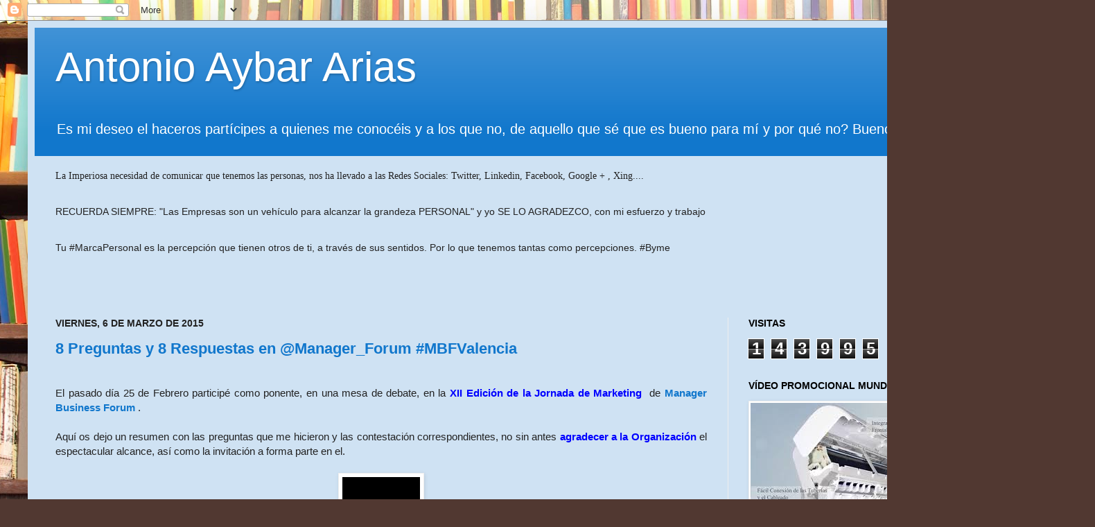

--- FILE ---
content_type: text/html; charset=UTF-8
request_url: https://antonioaybararias.blogspot.com/2015/03/
body_size: 39298
content:
<!DOCTYPE html>
<html class='v2' dir='ltr' lang='es'>
<head>
<link href='https://www.blogger.com/static/v1/widgets/335934321-css_bundle_v2.css' rel='stylesheet' type='text/css'/>
<meta content='width=1100' name='viewport'/>
<meta content='text/html; charset=UTF-8' http-equiv='Content-Type'/>
<meta content='blogger' name='generator'/>
<link href='https://antonioaybararias.blogspot.com/favicon.ico' rel='icon' type='image/x-icon'/>
<link href='http://antonioaybararias.blogspot.com/2015/03/' rel='canonical'/>
<link rel="alternate" type="application/atom+xml" title="Antonio Aybar Arias - Atom" href="https://antonioaybararias.blogspot.com/feeds/posts/default" />
<link rel="alternate" type="application/rss+xml" title="Antonio Aybar Arias - RSS" href="https://antonioaybararias.blogspot.com/feeds/posts/default?alt=rss" />
<link rel="service.post" type="application/atom+xml" title="Antonio Aybar Arias - Atom" href="https://www.blogger.com/feeds/7481849099657582581/posts/default" />
<!--Can't find substitution for tag [blog.ieCssRetrofitLinks]-->
<meta content='http://antonioaybararias.blogspot.com/2015/03/' property='og:url'/>
<meta content='Antonio Aybar Arias' property='og:title'/>
<meta content='Es mi deseo el haceros partícipes a quienes me conocéis y a los que no, de aquello que sé que es bueno para mí y por qué no? Bueno para vosotros.' property='og:description'/>
<title>Antonio Aybar Arias: marzo 2015</title>
<style id='page-skin-1' type='text/css'><!--
/*
-----------------------------------------------
Blogger Template Style
Name:     Simple
Designer: Josh Peterson
URL:      www.noaesthetic.com
----------------------------------------------- */
/* Variable definitions
====================
<Variable name="keycolor" description="Main Color" type="color" default="#66bbdd"/>
<Group description="Page Text" selector="body">
<Variable name="body.font" description="Font" type="font"
default="normal normal 12px Arial, Tahoma, Helvetica, FreeSans, sans-serif"/>
<Variable name="body.text.color" description="Text Color" type="color" default="#222222"/>
</Group>
<Group description="Backgrounds" selector=".body-fauxcolumns-outer">
<Variable name="body.background.color" description="Outer Background" type="color" default="#66bbdd"/>
<Variable name="content.background.color" description="Main Background" type="color" default="#ffffff"/>
<Variable name="header.background.color" description="Header Background" type="color" default="transparent"/>
</Group>
<Group description="Links" selector=".main-outer">
<Variable name="link.color" description="Link Color" type="color" default="#2288bb"/>
<Variable name="link.visited.color" description="Visited Color" type="color" default="#888888"/>
<Variable name="link.hover.color" description="Hover Color" type="color" default="#33aaff"/>
</Group>
<Group description="Blog Title" selector=".header h1">
<Variable name="header.font" description="Font" type="font"
default="normal normal 60px Arial, Tahoma, Helvetica, FreeSans, sans-serif"/>
<Variable name="header.text.color" description="Title Color" type="color" default="#3399bb" />
</Group>
<Group description="Blog Description" selector=".header .description">
<Variable name="description.text.color" description="Description Color" type="color"
default="#777777" />
</Group>
<Group description="Tabs Text" selector=".tabs-inner .widget li a">
<Variable name="tabs.font" description="Font" type="font"
default="normal normal 14px Arial, Tahoma, Helvetica, FreeSans, sans-serif"/>
<Variable name="tabs.text.color" description="Text Color" type="color" default="#999999"/>
<Variable name="tabs.selected.text.color" description="Selected Color" type="color" default="#000000"/>
</Group>
<Group description="Tabs Background" selector=".tabs-outer .PageList">
<Variable name="tabs.background.color" description="Background Color" type="color" default="#f5f5f5"/>
<Variable name="tabs.selected.background.color" description="Selected Color" type="color" default="#eeeeee"/>
</Group>
<Group description="Post Title" selector="h3.post-title, .comments h4">
<Variable name="post.title.font" description="Font" type="font"
default="normal normal 22px Arial, Tahoma, Helvetica, FreeSans, sans-serif"/>
</Group>
<Group description="Date Header" selector=".date-header">
<Variable name="date.header.color" description="Text Color" type="color"
default="#222222"/>
<Variable name="date.header.background.color" description="Background Color" type="color"
default="transparent"/>
</Group>
<Group description="Post Footer" selector=".post-footer">
<Variable name="post.footer.text.color" description="Text Color" type="color" default="#666666"/>
<Variable name="post.footer.background.color" description="Background Color" type="color"
default="#f9f9f9"/>
<Variable name="post.footer.border.color" description="Shadow Color" type="color" default="#eeeeee"/>
</Group>
<Group description="Gadgets" selector="h2">
<Variable name="widget.title.font" description="Title Font" type="font"
default="normal bold 11px Arial, Tahoma, Helvetica, FreeSans, sans-serif"/>
<Variable name="widget.title.text.color" description="Title Color" type="color" default="#000000"/>
<Variable name="widget.alternate.text.color" description="Alternate Color" type="color" default="#999999"/>
</Group>
<Group description="Images" selector=".main-inner">
<Variable name="image.background.color" description="Background Color" type="color" default="#ffffff"/>
<Variable name="image.border.color" description="Border Color" type="color" default="#eeeeee"/>
<Variable name="image.text.color" description="Caption Text Color" type="color" default="#222222"/>
</Group>
<Group description="Accents" selector=".content-inner">
<Variable name="body.rule.color" description="Separator Line Color" type="color" default="#eeeeee"/>
<Variable name="tabs.border.color" description="Tabs Border Color" type="color" default="#eeeeee"/>
</Group>
<Variable name="body.background" description="Body Background" type="background"
color="#0043ee" default="$(color) none repeat scroll top left"/>
<Variable name="body.background.override" description="Body Background Override" type="string" default=""/>
<Variable name="body.background.gradient.cap" description="Body Gradient Cap" type="url"
default="url(//www.blogblog.com/1kt/simple/gradients_light.png)"/>
<Variable name="body.background.gradient.tile" description="Body Gradient Tile" type="url"
default="url(//www.blogblog.com/1kt/simple/body_gradient_tile_light.png)"/>
<Variable name="content.background.color.selector" description="Content Background Color Selector" type="string" default=".content-inner"/>
<Variable name="content.padding" description="Content Padding" type="length" default="10px"/>
<Variable name="content.padding.horizontal" description="Content Horizontal Padding" type="length" default="10px"/>
<Variable name="content.shadow.spread" description="Content Shadow Spread" type="length" default="40px"/>
<Variable name="content.shadow.spread.webkit" description="Content Shadow Spread (WebKit)" type="length" default="5px"/>
<Variable name="content.shadow.spread.ie" description="Content Shadow Spread (IE)" type="length" default="10px"/>
<Variable name="main.border.width" description="Main Border Width" type="length" default="0"/>
<Variable name="header.background.gradient" description="Header Gradient" type="url" default="none"/>
<Variable name="header.shadow.offset.left" description="Header Shadow Offset Left" type="length" default="-1px"/>
<Variable name="header.shadow.offset.top" description="Header Shadow Offset Top" type="length" default="-1px"/>
<Variable name="header.shadow.spread" description="Header Shadow Spread" type="length" default="1px"/>
<Variable name="header.padding" description="Header Padding" type="length" default="30px"/>
<Variable name="header.border.size" description="Header Border Size" type="length" default="1px"/>
<Variable name="header.bottom.border.size" description="Header Bottom Border Size" type="length" default="0"/>
<Variable name="header.border.horizontalsize" description="Header Horizontal Border Size" type="length" default="0"/>
<Variable name="description.text.size" description="Description Text Size" type="string" default="140%"/>
<Variable name="tabs.margin.top" description="Tabs Margin Top" type="length" default="0" />
<Variable name="tabs.margin.side" description="Tabs Side Margin" type="length" default="30px" />
<Variable name="tabs.background.gradient" description="Tabs Background Gradient" type="url"
default="url(//www.blogblog.com/1kt/simple/gradients_light.png)"/>
<Variable name="tabs.border.width" description="Tabs Border Width" type="length" default="1px"/>
<Variable name="tabs.bevel.border.width" description="Tabs Bevel Border Width" type="length" default="1px"/>
<Variable name="date.header.padding" description="Date Header Padding" type="string" default="inherit"/>
<Variable name="date.header.letterspacing" description="Date Header Letter Spacing" type="string" default="inherit"/>
<Variable name="date.header.margin" description="Date Header Margin" type="string" default="inherit"/>
<Variable name="post.margin.bottom" description="Post Bottom Margin" type="length" default="25px"/>
<Variable name="image.border.small.size" description="Image Border Small Size" type="length" default="2px"/>
<Variable name="image.border.large.size" description="Image Border Large Size" type="length" default="5px"/>
<Variable name="page.width.selector" description="Page Width Selector" type="string" default=".region-inner"/>
<Variable name="page.width" description="Page Width" type="string" default="auto"/>
<Variable name="main.section.margin" description="Main Section Margin" type="length" default="15px"/>
<Variable name="main.padding" description="Main Padding" type="length" default="15px"/>
<Variable name="main.padding.top" description="Main Padding Top" type="length" default="30px"/>
<Variable name="main.padding.bottom" description="Main Padding Bottom" type="length" default="30px"/>
<Variable name="paging.background"
color="#cfe2f3"
description="Background of blog paging area" type="background"
default="transparent none no-repeat scroll top center"/>
<Variable name="footer.bevel" description="Bevel border length of footer" type="length" default="0"/>
<Variable name="mobile.background.overlay" description="Mobile Background Overlay" type="string"
default="transparent none repeat scroll top left"/>
<Variable name="mobile.background.size" description="Mobile Background Size" type="string" default="auto"/>
<Variable name="mobile.button.color" description="Mobile Button Color" type="color" default="#ffffff" />
<Variable name="startSide" description="Side where text starts in blog language" type="automatic" default="left"/>
<Variable name="endSide" description="Side where text ends in blog language" type="automatic" default="right"/>
*/
/* Content
----------------------------------------------- */
body, .body-fauxcolumn-outer {
font: normal normal 14px Arial, Tahoma, Helvetica, FreeSans, sans-serif;
color: #222222;
background: #513831 url(//themes.googleusercontent.com/image?id=1KH22PlFqsiVYxboQNAoJjYmRbw5M4REHmdJbHT5M2x9zVMGrCqwSjZvaQW_A10KPc6Il) repeat-y scroll top center /* Credit: luoman (http://www.istockphoto.com/googleimages.php?id=11394138&platform=blogger) */;
padding: 0 40px 40px 40px;
}
html body .region-inner {
min-width: 0;
max-width: 100%;
width: auto;
}
a:link {
text-decoration:none;
color: #1177cc;
}
a:visited {
text-decoration:none;
color: #888888;
}
a:hover {
text-decoration:underline;
color: #0065ff;
}
.body-fauxcolumn-outer .fauxcolumn-inner {
background: transparent none repeat scroll top left;
_background-image: none;
}
.body-fauxcolumn-outer .cap-top {
position: absolute;
z-index: 1;
height: 400px;
width: 100%;
background: #513831 url(//themes.googleusercontent.com/image?id=1KH22PlFqsiVYxboQNAoJjYmRbw5M4REHmdJbHT5M2x9zVMGrCqwSjZvaQW_A10KPc6Il) repeat-y scroll top center /* Credit: luoman (http://www.istockphoto.com/googleimages.php?id=11394138&platform=blogger) */;
}
.body-fauxcolumn-outer .cap-top .cap-left {
width: 100%;
background: transparent none repeat-x scroll top left;
_background-image: none;
}
.content-outer {
-moz-box-shadow: 0 0 40px rgba(0, 0, 0, .15);
-webkit-box-shadow: 0 0 5px rgba(0, 0, 0, .15);
-goog-ms-box-shadow: 0 0 10px #333333;
box-shadow: 0 0 40px rgba(0, 0, 0, .15);
margin-bottom: 1px;
}
.content-inner {
padding: 10px 10px;
}
.content-inner {
background-color: #cfe2f3;
}
/* Header
----------------------------------------------- */
.header-outer {
background: #1177cc url(//www.blogblog.com/1kt/simple/gradients_light.png) repeat-x scroll 0 -400px;
_background-image: none;
}
.Header h1 {
font: normal normal 60px Arial, Tahoma, Helvetica, FreeSans, sans-serif;
color: #ffffff;
text-shadow: 1px 2px 3px rgba(0, 0, 0, .2);
}
.Header h1 a {
color: #ffffff;
}
.Header .description {
font-size: 140%;
color: #ffffff;
}
.header-inner .Header .titlewrapper {
padding: 22px 30px;
}
.header-inner .Header .descriptionwrapper {
padding: 0 30px;
}
/* Tabs
----------------------------------------------- */
.tabs-inner .section:first-child {
border-top: 0 solid #eeeeee;
}
.tabs-inner .section:first-child ul {
margin-top: -0;
border-top: 0 solid #eeeeee;
border-left: 0 solid #eeeeee;
border-right: 0 solid #eeeeee;
}
.tabs-inner .widget ul {
background: #00eeab url(//www.blogblog.com/1kt/simple/gradients_light.png) repeat-x scroll 0 -800px;
_background-image: none;
border-bottom: 1px solid #eeeeee;
margin-top: 0;
margin-left: -30px;
margin-right: -30px;
}
.tabs-inner .widget li a {
display: inline-block;
padding: .6em 1em;
font: normal bold 16px Arial, Tahoma, Helvetica, FreeSans, sans-serif;
color: #999999;
border-left: 1px solid #cfe2f3;
border-right: 1px solid #eeeeee;
}
.tabs-inner .widget li:first-child a {
border-left: none;
}
.tabs-inner .widget li.selected a, .tabs-inner .widget li a:hover {
color: #000000;
background-color: #eeeeee;
text-decoration: none;
}
/* Columns
----------------------------------------------- */
.main-outer {
border-top: 0 solid #eeeeee;
}
.fauxcolumn-left-outer .fauxcolumn-inner {
border-right: 1px solid #eeeeee;
}
.fauxcolumn-right-outer .fauxcolumn-inner {
border-left: 1px solid #eeeeee;
}
/* Headings
----------------------------------------------- */
h2 {
margin: 0 0 1em 0;
font: normal bold 14px Arial, Tahoma, Helvetica, FreeSans, sans-serif;
color: #000000;
text-transform: uppercase;
}
/* Widgets
----------------------------------------------- */
.widget .zippy {
color: #999999;
text-shadow: 2px 2px 1px rgba(0, 0, 0, .1);
}
.widget .popular-posts ul {
list-style: none;
}
/* Posts
----------------------------------------------- */
.date-header span {
background-color: transparent;
color: #222222;
padding: inherit;
letter-spacing: inherit;
margin: inherit;
}
.main-inner {
padding-top: 30px;
padding-bottom: 30px;
}
.main-inner .column-center-inner {
padding: 0 15px;
}
.main-inner .column-center-inner .section {
margin: 0 15px;
}
.post {
margin: 0 0 25px 0;
}
h3.post-title, .comments h4 {
font: normal bold 22px Arial, Tahoma, Helvetica, FreeSans, sans-serif;
margin: .75em 0 0;
}
.post-body {
font-size: 110%;
line-height: 1.4;
position: relative;
}
.post-body img, .post-body .tr-caption-container, .Profile img, .Image img,
.BlogList .item-thumbnail img {
padding: 2px;
background: #ffffff;
border: 1px solid #eeeeee;
-moz-box-shadow: 1px 1px 5px rgba(0, 0, 0, .1);
-webkit-box-shadow: 1px 1px 5px rgba(0, 0, 0, .1);
box-shadow: 1px 1px 5px rgba(0, 0, 0, .1);
}
.post-body img, .post-body .tr-caption-container {
padding: 5px;
}
.post-body .tr-caption-container {
color: #222222;
}
.post-body .tr-caption-container img {
padding: 0;
background: transparent;
border: none;
-moz-box-shadow: 0 0 0 rgba(0, 0, 0, .1);
-webkit-box-shadow: 0 0 0 rgba(0, 0, 0, .1);
box-shadow: 0 0 0 rgba(0, 0, 0, .1);
}
.post-header {
margin: 0 0 1.5em;
line-height: 1.6;
font-size: 90%;
}
.post-footer {
margin: 20px -2px 0;
padding: 5px 10px;
color: #666666;
background-color: #f9f9f9;
border-bottom: 1px solid #eeeeee;
line-height: 1.6;
font-size: 90%;
}
#comments .comment-author {
padding-top: 1.5em;
border-top: 1px solid #eeeeee;
background-position: 0 1.5em;
}
#comments .comment-author:first-child {
padding-top: 0;
border-top: none;
}
.avatar-image-container {
margin: .2em 0 0;
}
#comments .avatar-image-container img {
border: 1px solid #eeeeee;
}
/* Comments
----------------------------------------------- */
.comments .comments-content .icon.blog-author {
background-repeat: no-repeat;
background-image: url([data-uri]);
}
.comments .comments-content .loadmore a {
border-top: 1px solid #999999;
border-bottom: 1px solid #999999;
}
.comments .comment-thread.inline-thread {
background-color: #f9f9f9;
}
.comments .continue {
border-top: 2px solid #999999;
}
/* Accents
---------------------------------------------- */
.section-columns td.columns-cell {
border-left: 1px solid #eeeeee;
}
.blog-pager {
background: transparent none no-repeat scroll top center;
}
.blog-pager-older-link, .home-link,
.blog-pager-newer-link {
background-color: #cfe2f3;
padding: 5px;
}
.footer-outer {
border-top: 0 dashed #bbbbbb;
}
/* Mobile
----------------------------------------------- */
body.mobile  {
background-size: auto;
}
.mobile .body-fauxcolumn-outer {
background: transparent none repeat scroll top left;
}
.mobile .body-fauxcolumn-outer .cap-top {
background-size: 100% auto;
}
.mobile .content-outer {
-webkit-box-shadow: 0 0 3px rgba(0, 0, 0, .15);
box-shadow: 0 0 3px rgba(0, 0, 0, .15);
padding: 0 40px;
}
body.mobile .AdSense {
margin: 0 -40px;
}
.mobile .tabs-inner .widget ul {
margin-left: 0;
margin-right: 0;
}
.mobile .post {
margin: 0;
}
.mobile .main-inner .column-center-inner .section {
margin: 0;
}
.mobile .date-header span {
padding: 0.1em 10px;
margin: 0 -10px;
}
.mobile h3.post-title {
margin: 0;
}
.mobile .blog-pager {
background: transparent none no-repeat scroll top center;
}
.mobile .footer-outer {
border-top: none;
}
.mobile .main-inner, .mobile .footer-inner {
background-color: #cfe2f3;
}
.mobile-index-contents {
color: #222222;
}
.mobile-link-button {
background-color: #1177cc;
}
.mobile-link-button a:link, .mobile-link-button a:visited {
color: #ffffff;
}
.mobile .tabs-inner .section:first-child {
border-top: none;
}
.mobile .tabs-inner .PageList .widget-content {
background-color: #eeeeee;
color: #000000;
border-top: 1px solid #eeeeee;
border-bottom: 1px solid #eeeeee;
}
.mobile .tabs-inner .PageList .widget-content .pagelist-arrow {
border-left: 1px solid #eeeeee;
}

--></style>
<style id='template-skin-1' type='text/css'><!--
body {
min-width: 1500px;
}
.content-outer, .content-fauxcolumn-outer, .region-inner {
min-width: 1500px;
max-width: 1500px;
_width: 1500px;
}
.main-inner .columns {
padding-left: 0;
padding-right: 480px;
}
.main-inner .fauxcolumn-center-outer {
left: 0;
right: 480px;
/* IE6 does not respect left and right together */
_width: expression(this.parentNode.offsetWidth -
parseInt("0") -
parseInt("480px") + 'px');
}
.main-inner .fauxcolumn-left-outer {
width: 0;
}
.main-inner .fauxcolumn-right-outer {
width: 480px;
}
.main-inner .column-left-outer {
width: 0;
right: 100%;
margin-left: -0;
}
.main-inner .column-right-outer {
width: 480px;
margin-right: -480px;
}
#layout {
min-width: 0;
}
#layout .content-outer {
min-width: 0;
width: 800px;
}
#layout .region-inner {
min-width: 0;
width: auto;
}
body#layout div.add_widget {
padding: 8px;
}
body#layout div.add_widget a {
margin-left: 32px;
}
--></style>
<link href='https://www.blogger.com/dyn-css/authorization.css?targetBlogID=7481849099657582581&amp;zx=f48c8911-40f2-475a-9034-d60272775f5c' media='none' onload='if(media!=&#39;all&#39;)media=&#39;all&#39;' rel='stylesheet'/><noscript><link href='https://www.blogger.com/dyn-css/authorization.css?targetBlogID=7481849099657582581&amp;zx=f48c8911-40f2-475a-9034-d60272775f5c' rel='stylesheet'/></noscript>
<meta name='google-adsense-platform-account' content='ca-host-pub-1556223355139109'/>
<meta name='google-adsense-platform-domain' content='blogspot.com'/>

<!-- data-ad-client=ca-pub-1924140131594524 -->

</head>
<body class='loading'>
<div class='navbar section' id='navbar' name='Barra de navegación'><div class='widget Navbar' data-version='1' id='Navbar1'><script type="text/javascript">
    function setAttributeOnload(object, attribute, val) {
      if(window.addEventListener) {
        window.addEventListener('load',
          function(){ object[attribute] = val; }, false);
      } else {
        window.attachEvent('onload', function(){ object[attribute] = val; });
      }
    }
  </script>
<div id="navbar-iframe-container"></div>
<script type="text/javascript" src="https://apis.google.com/js/platform.js"></script>
<script type="text/javascript">
      gapi.load("gapi.iframes:gapi.iframes.style.bubble", function() {
        if (gapi.iframes && gapi.iframes.getContext) {
          gapi.iframes.getContext().openChild({
              url: 'https://www.blogger.com/navbar/7481849099657582581?origin\x3dhttps://antonioaybararias.blogspot.com',
              where: document.getElementById("navbar-iframe-container"),
              id: "navbar-iframe"
          });
        }
      });
    </script><script type="text/javascript">
(function() {
var script = document.createElement('script');
script.type = 'text/javascript';
script.src = '//pagead2.googlesyndication.com/pagead/js/google_top_exp.js';
var head = document.getElementsByTagName('head')[0];
if (head) {
head.appendChild(script);
}})();
</script>
</div></div>
<div class='body-fauxcolumns'>
<div class='fauxcolumn-outer body-fauxcolumn-outer'>
<div class='cap-top'>
<div class='cap-left'></div>
<div class='cap-right'></div>
</div>
<div class='fauxborder-left'>
<div class='fauxborder-right'></div>
<div class='fauxcolumn-inner'>
</div>
</div>
<div class='cap-bottom'>
<div class='cap-left'></div>
<div class='cap-right'></div>
</div>
</div>
</div>
<div class='content'>
<div class='content-fauxcolumns'>
<div class='fauxcolumn-outer content-fauxcolumn-outer'>
<div class='cap-top'>
<div class='cap-left'></div>
<div class='cap-right'></div>
</div>
<div class='fauxborder-left'>
<div class='fauxborder-right'></div>
<div class='fauxcolumn-inner'>
</div>
</div>
<div class='cap-bottom'>
<div class='cap-left'></div>
<div class='cap-right'></div>
</div>
</div>
</div>
<div class='content-outer'>
<div class='content-cap-top cap-top'>
<div class='cap-left'></div>
<div class='cap-right'></div>
</div>
<div class='fauxborder-left content-fauxborder-left'>
<div class='fauxborder-right content-fauxborder-right'></div>
<div class='content-inner'>
<header>
<div class='header-outer'>
<div class='header-cap-top cap-top'>
<div class='cap-left'></div>
<div class='cap-right'></div>
</div>
<div class='fauxborder-left header-fauxborder-left'>
<div class='fauxborder-right header-fauxborder-right'></div>
<div class='region-inner header-inner'>
<div class='header section' id='header' name='Cabecera'><div class='widget Header' data-version='1' id='Header1'>
<div id='header-inner'>
<div class='titlewrapper'>
<h1 class='title'>
<a href='https://antonioaybararias.blogspot.com/'>
Antonio Aybar Arias
</a>
</h1>
</div>
<div class='descriptionwrapper'>
<p class='description'><span>Es mi deseo el haceros partícipes a quienes me conocéis y a los que no, de aquello que sé que es bueno para mí y por qué no? Bueno para vosotros.</span></p>
</div>
</div>
</div></div>
</div>
</div>
<div class='header-cap-bottom cap-bottom'>
<div class='cap-left'></div>
<div class='cap-right'></div>
</div>
</div>
</header>
<div class='tabs-outer'>
<div class='tabs-cap-top cap-top'>
<div class='cap-left'></div>
<div class='cap-right'></div>
</div>
<div class='fauxborder-left tabs-fauxborder-left'>
<div class='fauxborder-right tabs-fauxborder-right'></div>
<div class='region-inner tabs-inner'>
<div class='tabs section' id='crosscol' name='Multicolumnas'><div class='widget Text' data-version='1' id='Text1'>
<h2 class='title'>REDES SOCIALES</h2>
<div class='widget-content'>
<br /><span =""   style="font-family:&quot;;font-size:100%;"><span =""  style="font-size:100%;">La Imperiosa necesidad de comunicar que tenemos las personas, nos ha llevado a las Redes Sociales: Twitter, Linkedin, Facebook, Google + , Xing.... </span></span><div><br /></div><div><p class="MsoNormal">RECUERDA SIEMPRE: "Las Empresas son un vehículo para alcanzar la grandeza PERSONAL" y yo SE LO AGRADEZCO, con mi esfuerzo y trabajo</p></div><div><span =""  style="font-size:100%;"><br /></span></div><div><span =""  style="font-size:100%;">Tu #MarcaPersonal es la percepción que tienen otros de ti,  </span><span =""  style="font-size:100%;">a través de sus sentidos. Por lo que tenemos tantas como percepciones. #Byme</span></div><div><div =""  style="font-size:100%;"><div style="text-align: -webkit-auto;"><span =""   style="font-family:&quot;;color:#262626;"><span style="-webkit-composition-fill-color: rgba(175, 192, 227, 0.230469); -webkit-tap-highlight-color: rgba(26, 26, 26, 0.292969);font-size:17px;color:rgba(77 , 128 , 180 , 0.230469);"><br /></span></span></div><br /><br /></div></div>
</div>
<div class='clear'></div>
</div></div>
<div class='tabs no-items section' id='crosscol-overflow' name='Cross-Column 2'></div>
</div>
</div>
<div class='tabs-cap-bottom cap-bottom'>
<div class='cap-left'></div>
<div class='cap-right'></div>
</div>
</div>
<div class='main-outer'>
<div class='main-cap-top cap-top'>
<div class='cap-left'></div>
<div class='cap-right'></div>
</div>
<div class='fauxborder-left main-fauxborder-left'>
<div class='fauxborder-right main-fauxborder-right'></div>
<div class='region-inner main-inner'>
<div class='columns fauxcolumns'>
<div class='fauxcolumn-outer fauxcolumn-center-outer'>
<div class='cap-top'>
<div class='cap-left'></div>
<div class='cap-right'></div>
</div>
<div class='fauxborder-left'>
<div class='fauxborder-right'></div>
<div class='fauxcolumn-inner'>
</div>
</div>
<div class='cap-bottom'>
<div class='cap-left'></div>
<div class='cap-right'></div>
</div>
</div>
<div class='fauxcolumn-outer fauxcolumn-left-outer'>
<div class='cap-top'>
<div class='cap-left'></div>
<div class='cap-right'></div>
</div>
<div class='fauxborder-left'>
<div class='fauxborder-right'></div>
<div class='fauxcolumn-inner'>
</div>
</div>
<div class='cap-bottom'>
<div class='cap-left'></div>
<div class='cap-right'></div>
</div>
</div>
<div class='fauxcolumn-outer fauxcolumn-right-outer'>
<div class='cap-top'>
<div class='cap-left'></div>
<div class='cap-right'></div>
</div>
<div class='fauxborder-left'>
<div class='fauxborder-right'></div>
<div class='fauxcolumn-inner'>
</div>
</div>
<div class='cap-bottom'>
<div class='cap-left'></div>
<div class='cap-right'></div>
</div>
</div>
<!-- corrects IE6 width calculation -->
<div class='columns-inner'>
<div class='column-center-outer'>
<div class='column-center-inner'>
<div class='main section' id='main' name='Principal'><div class='widget Blog' data-version='1' id='Blog1'>
<div class='blog-posts hfeed'>

          <div class="date-outer">
        
<h2 class='date-header'><span>viernes, 6 de marzo de 2015</span></h2>

          <div class="date-posts">
        
<div class='post-outer'>
<div class='post hentry uncustomized-post-template' itemprop='blogPost' itemscope='itemscope' itemtype='http://schema.org/BlogPosting'>
<meta content='https://blogger.googleusercontent.com/img/b/R29vZ2xl/AVvXsEg21bdMdutsA74wJLqHtHcnUO7pBFXgYd6T30PXC5T4sTSPyqIjljQjPWqeuaP_p6J89JlhgcrJEau1OJSSHKgy-cVYCvPoxFD3irzhN5cMVFjDR5Iu5A02WmHgvivlImYx3U9JvkJQA4A/s1600/B_FlV4VXEAABB7f.jpg' itemprop='image_url'/>
<meta content='7481849099657582581' itemprop='blogId'/>
<meta content='771437823199165695' itemprop='postId'/>
<a name='771437823199165695'></a>
<h3 class='post-title entry-title' itemprop='name'>
<a href='https://antonioaybararias.blogspot.com/2015/03/8-preguntas-y-8-respuestas-en.html'>8 Preguntas y 8 Respuestas en @Manager_Forum #MBFValencia </a>
</h3>
<div class='post-header'>
<div class='post-header-line-1'></div>
</div>
<div class='post-body entry-content' id='post-body-771437823199165695' itemprop='description articleBody'>
<div class="MsoNormal" style="mso-layout-grid-align: none; text-align: justify; text-autospace: none;">
<br /></div>
<div style="margin-bottom: .0001pt; margin: 0cm; text-align: justify;">
<div style="text-align: justify;">
<span style="font-family: Arial;">El pasado día 25 de Febrero participé como ponente, en una mesa de debate, en la <b><span style="color: blue;">XII Edición de la Jornada de Marketing</span></b> &nbsp;de <b><span style="color: blue;"><a href="http://www.managerforum.es/" target="_blank">Manager Business Forum</a></span></b>&nbsp;</span><span style="font-family: Arial;">.&nbsp;</span></div>
<div style="text-align: justify;">
<span style="font-family: Arial;"><br /></span></div>
<div style="text-align: justify;">
<span style="font-family: Arial;">Aquí os dejo un resumen con las preguntas que me hicieron y las contestación correspondientes, no sin antes <span style="color: blue;"><b>agradecer a la Organización </b></span>el espectacular alcance, así como la invitación a forma parte en el.</span></div>
<div style="text-align: justify;">
<span style="font-family: Arial;"><br /></span></div>
<div class="separator" style="clear: both; text-align: center;">
<a href="https://blogger.googleusercontent.com/img/b/R29vZ2xl/AVvXsEg21bdMdutsA74wJLqHtHcnUO7pBFXgYd6T30PXC5T4sTSPyqIjljQjPWqeuaP_p6J89JlhgcrJEau1OJSSHKgy-cVYCvPoxFD3irzhN5cMVFjDR5Iu5A02WmHgvivlImYx3U9JvkJQA4A/s1600/B_FlV4VXEAABB7f.jpg" imageanchor="1" style="margin-left: 1em; margin-right: 1em;"><img border="0" height="111" src="https://blogger.googleusercontent.com/img/b/R29vZ2xl/AVvXsEg21bdMdutsA74wJLqHtHcnUO7pBFXgYd6T30PXC5T4sTSPyqIjljQjPWqeuaP_p6J89JlhgcrJEau1OJSSHKgy-cVYCvPoxFD3irzhN5cMVFjDR5Iu5A02WmHgvivlImYx3U9JvkJQA4A/s1600/B_FlV4VXEAABB7f.jpg" width="200" /></a><a href="https://blogger.googleusercontent.com/img/b/R29vZ2xl/AVvXsEhPwTc6-qL2thnS46T59EXA3yuEkqzskGGiPy5YTDfByIjsyilnwSV3CFdVlIeWxT7s7UpVzcbUoSSep7cAU4a5h1hczGUs8hO12kgMKLb5bmquzHywQoPz56KuXKeeGicR0Yj4gtg5N-A/s1600/B-tuCGJXAAEKH_8.JPG" imageanchor="1" style="margin-left: 1em; margin-right: 1em;"><img border="0" height="200" src="https://blogger.googleusercontent.com/img/b/R29vZ2xl/AVvXsEhPwTc6-qL2thnS46T59EXA3yuEkqzskGGiPy5YTDfByIjsyilnwSV3CFdVlIeWxT7s7UpVzcbUoSSep7cAU4a5h1hczGUs8hO12kgMKLb5bmquzHywQoPz56KuXKeeGicR0Yj4gtg5N-A/s1600/B-tuCGJXAAEKH_8.JPG" width="112" /></a><a href="https://blogger.googleusercontent.com/img/b/R29vZ2xl/AVvXsEjfK4tLmDtUEXsyIvslXJ2eYfBJnLS77fCBvVwZClagIY_xsd2JetFH8hM3ZSUhU0LpNJfGo2vpJsarpm0L9pPJkO1LMEgAQSspIyiXHtShy1VUwHn0wXSwIx8yAs5imoA4qe70wrlNkOE/s1600/B-ts6e9WwAEgZzC.JPG" imageanchor="1" style="margin-left: 1em; margin-right: 1em;"><img border="0" height="112" src="https://blogger.googleusercontent.com/img/b/R29vZ2xl/AVvXsEjfK4tLmDtUEXsyIvslXJ2eYfBJnLS77fCBvVwZClagIY_xsd2JetFH8hM3ZSUhU0LpNJfGo2vpJsarpm0L9pPJkO1LMEgAQSspIyiXHtShy1VUwHn0wXSwIx8yAs5imoA4qe70wrlNkOE/s1600/B-ts6e9WwAEgZzC.JPG" width="200" /></a></div>
<br />
<div class="separator" style="clear: both; text-align: center;">
<a href="https://blogger.googleusercontent.com/img/b/R29vZ2xl/AVvXsEg6U7pFgDq430OTm0r2-IAfED9WAZC1UZSSuAo7XK2fla33fekVVFtm94d0p0HqdB27GxKwyMGtNapCv-KO8fkuBPIE25jrOXnz0RXXF3y3ZBPvAJlcFKfooUQGcINkEHlh7Ngsux050rg/s1600/descarga.jpg" imageanchor="1" style="margin-left: 1em; margin-right: 1em;"><img border="0" height="65" src="https://blogger.googleusercontent.com/img/b/R29vZ2xl/AVvXsEg6U7pFgDq430OTm0r2-IAfED9WAZC1UZSSuAo7XK2fla33fekVVFtm94d0p0HqdB27GxKwyMGtNapCv-KO8fkuBPIE25jrOXnz0RXXF3y3ZBPvAJlcFKfooUQGcINkEHlh7Ngsux050rg/s1600/descarga.jpg" width="400" /></a></div>
<div class="separator" style="clear: both; text-align: center;">
<br /></div>
<div style="text-align: center;">
<span style="font-family: Arial;"><br /></span></div>
<b><span style="font-family: Arial;"><br /></span></b>
<b><span style="font-family: Arial;">1-Cómo jefe de un equipo de ventas &#191;Cómo ayudas a
tus comerciales a cumplir sus objetivos de ventas?<o:p></o:p></span></b></div>
<div style="margin-bottom: .0001pt; margin: 0cm; text-align: justify;">
<br /></div>
<div style="margin-bottom: .0001pt; margin: 0cm; text-align: justify;">
<span style="font-family: Arial;">Lo
primordial es ayudarles primero a fijarlos y después a alcanzarlos. Con una
cartera de alrededor de 4.000 clientes activos y con más de&nbsp; 25.000 referencias, no es fácil hacerlo y
más, cuando la mayoría de nuestros artículos son estacionales.<o:p></o:p></span></div>
<div style="margin-bottom: .0001pt; margin: 0cm; text-align: justify;">
<br /></div>
<div style="margin-bottom: .0001pt; margin: 0cm; text-align: justify;">
<span style="font-family: Arial;">Mi
principal labor es coordinar y hacer que funcione la maquinaria de ventas. Un
importante equipo de personas tanto fuera (en la calle) como dentro (parte
interna) es imprescindible para alcanzar los objetivos. Los comerciales, solos,
por si mismos, no podrían.<o:p></o:p></span></div>
<div style="margin-bottom: .0001pt; margin: 0cm; text-align: justify;">
<br /></div>
<div style="margin-bottom: .0001pt; margin: 0cm; text-align: justify;">
<span style="font-family: Arial;">Yo
<span style="color: blue;"><b>no quiero analistas, quiero auténticos vendedores profesionales</b></span>, de ahí que la
ayuda desde la parte interna es fundamental. Ordenamos y Analizamos toda la
información que obtenemos de la situación del mercado (tras las visitas
comerciales) y sumados a nuestros datos de ventas (márgenes, tarifas,
artículos, provincias&#8230;, ) trabajamos sobre ellos&nbsp; para hacer acciones concretas (<span style="color: blue;"><b>BIG DATA</b></span>)<o:p></o:p></span></div>
<div style="margin-bottom: .0001pt; margin: 0cm; text-align: justify;">
<br /></div>
<div style="margin-bottom: .0001pt; margin: 0cm; text-align: justify;">
<span style="font-family: Arial;"><b><span style="color: blue;">Los
datos son la nueva materia prima de las Empresas</span></b>, por ello hay que
convertirlos&nbsp; en información para después
interpretar y reaccionar junto a la red Comercial.<o:p></o:p></span></div>
<div style="margin-bottom: .0001pt; margin: 0cm; text-align: justify;">
<br /></div>
<div style="margin-bottom: .0001pt; margin: 0cm; text-align: justify;">
<span style="font-family: Arial;">Organizo
el calendario de Formaciones tanto con clientes como interna:
<b><span style="color: blue;">EscoAula</span></b>.&nbsp;Hacemos constantes compañas de Mailing como apoyo directo a las
ventas. Facilitamos la documentación y fichas de trabajo semanales, pero
quizás, la <b><span style="color: blue;">labor más importante sea la de &nbsp;gestionar todas las
Ofertas&nbsp;</span></b>(confección/seguimiento)&nbsp;y consultas que directa o
indirectamente los comerciales provocan&nbsp;&nbsp;&nbsp;, desde un
Departamento exclusivo para ello. &nbsp;<o:p></o:p></span></div>
<div style="margin-bottom: .0001pt; margin: 0cm; text-align: justify;">
<br /></div>
<div style="margin-bottom: .0001pt; margin: 0cm; text-align: justify;">
<span style="font-family: Arial;">La
visita del Jefe de Ventas es un apoyo, si las haces dándole el protagonismo que
se merece cada comercial y nunca, aportando en la visita algo que el comercial
no lo haya podido hacer con anterioridad.<o:p></o:p></span></div>
<div style="margin-bottom: .0001pt; margin: 0cm; text-align: justify;">
<br /></div>
<div style="margin-bottom: .0001pt; margin: 0cm; text-align: justify;">
<b><span style="font-family: Arial;">2-&#191;Cómo organizas la actividad comercial de tu
equipo?<o:p></o:p></span></b></div>
<div style="margin-bottom: .0001pt; margin: 0cm; text-align: justify;">
<br /></div>
<div style="margin-bottom: .0001pt; margin: 0cm; text-align: justify;">
<span style="font-family: Arial;">Partiendo
de la base de que&nbsp; <span style="color: blue;"><b>un porcentaje muy alto
del éxito se lo lleva la preparación</b></span> de la visita, juntos trazamos las &#8220;hojas
de ruta&#8221;* a muy corto plazo y vamos revisando constantemente las actuaciones. <o:p></o:p></span></div>
<div style="margin-bottom: .0001pt; margin: 0cm; text-align: justify;">
<span style="font-family: Arial;"><br /></span></div>
<div style="margin-bottom: .0001pt; margin: 0cm; text-align: justify;">
<span style="font-family: Arial;">Se
ha pasado de la visita de &#8220;ruta&#8221;,&nbsp; poco
efectiva y menos rentable, a la visita por perfil del cliente y promoción:
<b><span style="color: blue;">Segmentar y visitar</span></b>. En épocas de bonanza se pescaba con Red, en estos
momentos, hay que salir con el arpón: <b><span style="color: blue;">Focalizar</span></b>.<o:p></o:p></span></div>
<div style="margin-bottom: .0001pt; margin: 0cm; text-align: justify;">
<span style="font-family: Arial;"><br /></span></div>
<div style="margin-bottom: .0001pt; margin: 0cm; text-align: justify;">
<span style="font-family: Arial;">Un
comercial es algo más que una tarifa parlante, ahora un comercial no presenta
novedades, es el cliente quién las recibe a través de Internet u otros canales
de comunicación. <o:p></o:p></span></div>
<div style="margin-bottom: .0001pt; margin: 0cm; text-align: justify;">
<br /></div>
<div style="margin-bottom: .0001pt; margin: 0cm; text-align: justify;">
<span style="font-family: Arial;">El
motivo del cambio en la organización de las visitas,&nbsp; viene dado por un cambio en el perfil del
cliente. En los últimos años ha pasado&nbsp; a
ser el centro de atención de cualquier Empresa, habiendo sido históricamente el
producto, incluso el &#8220;comercial&#8221;,&nbsp;
quienes ocupaban ese puesto.<o:p></o:p></span></div>
<div style="margin-bottom: .0001pt; margin: 0cm; text-align: justify;">
<br /></div>
<div style="margin-bottom: .0001pt; margin: 0cm; text-align: justify;">
<span style="font-family: Arial;">El
comercial debe de trabajar el 99% de su tiempo <b><span style="color: blue;">estrechando las relaciones
profesionales/personales</span></b> con los clientes, debe mantener SIEMPRE una actitud
positiva, evitar todo aquello que le contamine,&nbsp;
<b><span style="color: blue;">dejando al cliente mejor de cómo se lo ha encontrado</span></b>, debiendo trabajar
tanto su <span style="color: blue;"><b>marca personal</b></span> como la de a quien representa&nbsp; y dejar el lado&nbsp; administrativo de su trabajo para la parte
interna. <o:p></o:p></span></div>
<div style="margin-bottom: .0001pt; margin: 0cm; text-align: justify;">
<br /></div>
<div style="margin-bottom: .0001pt; margin: 0cm; text-align: justify;">
<span style="font-family: Arial;">Las
reuniones de los viernes, se deben de convertir en una <b><span style="color: blue;">tormenta de ideas</span></b> que
nos beneficien a todos. Las incidencias se comentan individualmente sobre la
marcha (día a día)&nbsp; y <b><span style="color: blue;">las soluciones o
buenas noticias se comparten.</span></b><o:p></o:p></span></div>
<div style="margin-bottom: .0001pt; margin: 0cm; text-align: justify;">
<br /></div>
<div style="margin-bottom: .0001pt; margin: 0cm; text-align: justify;">
<span style="font-family: Arial;">La
comunicación entre comercial y&nbsp; Empresa,
debe de ser completamente horizontal, la prudencia, el criterio y el saber,
harán todo lo demás. <b><span style="color: blue;">Un Jefe de Ventas no debe de ser un filtro.</span></b><o:p></o:p></span></div>
<div style="margin-bottom: .0001pt; margin: 0cm; text-align: justify;">
<br /></div>
<div style="margin-bottom: .0001pt; margin: 0cm; text-align: justify;">
<span style="font-family: Arial;">La
organización del trabajo del equipo Comercial&nbsp;
puede y debe de ser individualizada, en función del talento, del
compromiso y del esfuerzo de cada componente de la Red de Ventas. No&nbsp; todos somos iguales, aunque si que debemos de
saber y ayudar a ver, a que <b><span style="color: blue;">si somos buenos en algo, posiblemente podamos ser
buenos en otras cosas</span></b><o:p></o:p></span></div>
<div style="margin-bottom: .0001pt; margin: 0cm; text-align: justify;">
<br /></div>
<div style="margin-bottom: .0001pt; margin: 0cm; text-align: justify;">
<b><span style="font-family: Arial;">3-&#191;Cómo los motivas? &#191;Cómo les incentivas?<o:p></o:p></span></b></div>
<div style="margin-bottom: .0001pt; margin: 0cm; text-align: justify;">
<br /></div>
<div style="margin-bottom: .0001pt; margin: 0cm; text-align: justify;">
<span style="font-family: Arial;">A
mí me han enseñado ya hace algún tiempo, que existen dos tipos de motivaciones:<o:p></o:p></span></div>
<div style="margin-bottom: .0001pt; margin: 0cm; text-align: justify;">
<br /></div>
<div style="margin-bottom: .0001pt; margin: 0cm; text-align: justify;">
<span style="font-family: Arial;"><b><span style="color: blue;">La
extrínseca</span></b>: La remuneración del esfuerzo.<o:p></o:p></span></div>
<div style="margin-bottom: .0001pt; margin: 0cm; text-align: justify;">
<br /></div>
<div style="margin-bottom: .0001pt; margin: 0cm; text-align: justify;">
<span style="font-family: Arial;"><b><span style="color: blue;">La
Intrínseca</span></b>: &nbsp;Como buenos
profesionales,&nbsp; es la que tienen que
traer ellos todos los días de casa y se consigue teniendo muy bien definidos
los objetivos.<o:p></o:p></span></div>
<div style="margin-bottom: .0001pt; margin: 0cm; text-align: justify;">
<br /></div>
<div style="margin-bottom: .0001pt; margin: 0cm; text-align: justify;">
<span style="font-family: Arial;">En
cualquier caso, desde mi puesto de trabajo, debemos de <b><span style="color: blue;">saber elogiar y
reconocer, públicamente</span></b>, los éxitos del equipo tanto individual con en su
conjunto.<o:p></o:p></span></div>
<div style="margin-bottom: .0001pt; margin: 0cm; text-align: justify;">
<br /></div>
<div style="margin-bottom: .0001pt; margin: 0cm; text-align: justify;">
<span style="font-family: Arial;">Recordar
que un comercial tiene un alto componente genético (80%?) y dentro de su
personalidad, de sus actitudes y aptitudes, debe de entrar la motivación. <b><span style="color: blue;">El
Comercial Nace</span></b>.<o:p></o:p></span></div>
<div style="margin-bottom: .0001pt; margin: 0cm; text-align: justify;">
<br /></div>
<div style="margin-bottom: .0001pt; margin: 0cm; text-align: justify;">
<b><span style="font-family: Arial;">4-&#191;Cómo haces el seguimiento de su actividad
comercial?<o:p></o:p></span></b></div>
<div style="margin-bottom: .0001pt; margin: 0cm; text-align: justify;">
<br /></div>
<div style="margin-bottom: .0001pt; margin: 0cm; text-align: justify;">
<span style="font-family: Arial;">El
día a día, me hace estar en contacto directo bien con ellos o bien con su
gestión que me llega a través de otros departamentos. La flexibilidad, la
confianza, su experiencia,&#8230; hacen que el control que pueda ejercer sobre su
trabajo,&nbsp; quede reducido a un tema
meramente administrativo, &#8220;vigilando&#8221; el buen uso de sus atribuciones:
condiciones especiales a cliente y la correcta aplicación, de la distribución
de sus visitas. &nbsp;<b><span style="color: blue;">Es esencial el
"feedback" continuo entre la red comercial y la Compañía para
conseguir el éxito</span></b><o:p></o:p></span></div>
<div style="margin-bottom: .0001pt; margin: 0cm; text-align: justify;">
<br /></div>
<div style="margin-bottom: .0001pt; margin: 0cm; text-align: justify;">
<span style="font-family: Arial;">Hay
que tener en cuenta,&nbsp; que <b><span style="color: blue;">la experiencia
se adquiere más que con los años, con la cantidad de veces que repites un acto</span></b>,
por lo que ellos, mi equipo, nos llevan años luz en el arte de vender, visitar&#8230;
y más teniendo en cuenta que la forma del vender con el paso del tiempo, ha
dado un giro de 180º.<o:p></o:p></span></div>
<div style="margin-bottom: .0001pt; margin: 0cm; text-align: justify;">
<br /></div>
<div style="margin-bottom: .0001pt; margin: 0cm; text-align: justify;">
<b><span style="font-family: Arial;">5-&#191;En qué medida debe Marketing ayudar al equipo
de ventas?<o:p></o:p></span></b></div>
<div style="margin-bottom: .0001pt; margin: 0cm; text-align: justify;">
<br /></div>
<div style="margin-bottom: .0001pt; margin: 0cm; text-align: justify;">
<span style="font-family: Arial;">La
mejor herramienta que la Empresa puede ofrecer&nbsp;
es <b><span style="color: blue;">invertir en estrategia</span></b>&#8230; i<b><span style="color: blue;">nvertir en Marketing:</span></b> Precio, Producto,
Punto de venta y Publicidad. En este sentido, también <b><span style="color: blue;">sumar fuerzas con
nuestros propios proveedores</span></b>, hará que cualquier acción tenga más repercusión,
uniendo nuestra parte más comercial con la parte más técnicas de los&nbsp; fabricantes. <o:p></o:p></span></div>
<div style="margin-bottom: .0001pt; margin: 0cm; text-align: justify;">
<br /></div>
<div style="margin-bottom: .0001pt; margin: 0cm; text-align: justify;">
<span style="font-family: Arial;"><b><span style="color: blue;">La
fuerza de ventas es una de las principales armas de Marketing</span></b> de la
empresa&nbsp; y debe de detectar e informar de
las necesidades de los clientes, mientras que la Empresa debe de aprovechar esa
información, para mediante el Marketing y las estrategias que considere,&nbsp; satisfacerlas.<o:p></o:p></span></div>
<div style="margin-bottom: .0001pt; margin: 0cm; text-align: justify;">
<br /></div>
<div style="margin-bottom: .0001pt; margin: 0cm; text-align: justify;">
<b><span style="font-family: Arial;">6-En tu opinión, &#191;Debe el jefe de ventas vender o
sólo dirigir?<o:p></o:p></span></b></div>
<div style="margin-bottom: .0001pt; margin: 0cm; text-align: justify;">
<br /></div>
<div style="margin-bottom: .0001pt; margin: 0cm; text-align: justify;">
<span style="font-family: Arial;"><b><span style="color: blue;">El
Jefe de Ventas debe de tener la capacidad de Liderar</span></b>. &#191;Cómo? Primero y ante
todo, creando un equipo multidisciplinar, donde cada uno de sus componentes
tenga muy claras sus responsabilidades y será la suma&nbsp; y&nbsp; el
protagonismo de todos, incluidos el del Jefe de Ventas,&nbsp; los que&nbsp;
alcancen los objetivos. Hay que <b><span style="color: blue;">trabajar el concepto de equipo</span></b>&nbsp; y saber valorar el esfuerzo de cada uno de
sus componentes gestionando sus distintos Talentos.&nbsp; <b><span style="color: blue;">Siempre he tenido la duda, de si en el centro
de cualquier acción de la Empresa debe de estar el cliente o el&nbsp; empleado.</span></b><o:p></o:p></span></div>
<div style="margin-bottom: .0001pt; margin: 0cm; text-align: justify;">
<br /></div>
<div style="margin-bottom: .0001pt; margin: 0cm; text-align: justify;">
<span style="font-family: Arial;">Una
buena acción de los empleados, atraerá a los clientes y éstos nos llevarán a
los resultados.<o:p></o:p></span></div>
<div style="margin-bottom: .0001pt; margin: 0cm; text-align: justify;">
<span style="font-family: Arial;"><br /></span></div>
<div style="margin-bottom: .0001pt; margin: 0cm; text-align: justify;">
<span style="font-family: Arial;">En
cualquier Empresa, de una forma u otra, todo el mundo vende y si bien un buen
entrenador de futbol no es necesario que haya sido o sea un buen jugador, si
que es verdad que todo suma.</span></div>
<div style="margin-bottom: .0001pt; margin: 0cm; text-align: justify;">
<span style="font-family: Arial;">&nbsp; <o:p></o:p></span></div>
<div style="margin-bottom: .0001pt; margin: 0cm; text-align: justify;">
<span style="font-family: Arial;"><b><span style="color: blue;">El
peor de los casos se puede dar cuando dentro de un equipo comercial, algunos de
sus miembros no sea realmente un comercial </span></b><o:p></o:p></span></div>
<div style="margin-bottom: .0001pt; margin: 0cm; text-align: justify;">
<br /></div>
<div style="margin-bottom: .0001pt; margin: 0cm; text-align: justify;">
<b><span style="font-family: Arial;">7-&#191;Cómo debe ser el vendedor 2.0?<o:p></o:p></span></b></div>
<div style="margin-bottom: .0001pt; margin: 0cm; text-align: justify;">
<br /></div>
<div style="margin-bottom: .0001pt; margin: 0cm; text-align: justify;">
<span style="font-family: Arial;">El
vendedor 2.0 <b><span style="color: blue;">debe conservar su esencia del 1.0</span></b>.&nbsp;
Debe de ser una persona actualizada y adaptada a su tiempo.&nbsp; A partir de ahora debemos de dominar todos
los canales de Información ya que las Nuevas Tecnologías (Internet, medios de
Comunicación, Marketing, Publicidad&#8230;) juegan un papel importante, pudiendo ser
una competencia más para el Nuevo vendedor o su mejor apoyo. Aquí los nacidos
digitales nos llevan varios cuerpos de ventaja, pero <b><span style="color: blue;">en la formación continua
está la clave de la adaptación</span></b>. <o:p></o:p></span></div>
<div style="margin-bottom: .0001pt; margin: 0cm; text-align: justify;">
<span style="font-family: Arial;"><br /></span></div>
<div style="margin-bottom: .0001pt; margin: 0cm; text-align: justify;">
<span style="font-family: Arial;">Hay
que reciclarse constantemente, informarse y formarse:<b><span style="color: blue;"> La Ignorancia se paga muy
cara</span></b>.<o:p></o:p></span></div>
<div style="margin-bottom: .0001pt; margin: 0cm; text-align: justify;">
<span style="font-family: Arial;">En
la mayoría de profesiones existe entrenamiento, reciclaje, actualización
constante y &#191;Qué pasa con la profesión del Vendedor?&nbsp; Pues lo mismo, ahora más que nunca, el
Comercial debe y necesita una formación constante. Recuerdo un comentario de un
gran Coach y amigo, <b><span style="color: blue;">Cesar Piqueras</span></b>,&nbsp; que
decía que no entendía que existieran comerciales en el s. XXI,&nbsp; que no fueran capaces de leer un libro sobre
ventas, motivación, comunicación&#8230;<o:p></o:p></span></div>
<div style="margin-bottom: .0001pt; margin: 0cm; text-align: justify;">
<br /></div>
<div style="margin-bottom: .0001pt; margin: 0cm; text-align: justify;">
<b><span style="font-family: Arial;">8-&#191;En qué medida el uso de los medios sociales
ayudan a la labor comercial?<o:p></o:p></span></b></div>
<div style="margin-bottom: .0001pt; margin: 0cm; text-align: justify;">
<br /></div>
<div style="margin-bottom: .0001pt; margin: 0cm; text-align: justify;">
<span style="font-family: Arial;">Es un nuevo canal de comunicación del s. XXI y ni que decir tiene, que <b><span style="color: blue;">las RRSS
han venido para quedarse.</span></b><o:p></o:p></span></div>
<div style="margin-bottom: .0001pt; margin: 0cm; text-align: justify;">
<span style="font-family: Arial;"><br /></span></div>
<div style="margin-bottom: .0001pt; margin: 0cm; text-align: justify;">
<span style="font-family: Arial;">Los
nuevos medios sociales y digitales hay que dominarlos para comprender la
tecnología como una herramienta indispensable hoy en día y para no quedarte
atrás. <b><span style="color: blue;">Animar a los clientes que no las usan a iniciarse&nbsp;</span></b> es trabajo nuestro, ofreciéndoles nuevos
nichos de mercado. <b><span style="color: blue;">Los clientes están en la Red.</span></b><o:p></o:p></span></div>
<div style="margin-bottom: .0001pt; margin: 0cm; text-align: justify;">
<span style="font-family: Arial;"><br /></span></div>
<div style="margin-bottom: .0001pt; margin: 0cm; text-align: justify;">
<span style="font-family: Arial;">El
Comercial debe de aprovecharse, independientemente de la decisión de la
Empresa, de la posibilidad de utilizar todos los medios a su alcance para
realizar su trabajo. <b><span style="color: blue;">Hoy más que nunca vendemos a partir de nuestra marca
personal</span></b>. A día de hoy conocemos a los mejores de cualquier profesión, pero poco
se sabe de los mejores Comerciales. <o:p></o:p></span></div>
<div style="margin-bottom: .0001pt; margin: 0cm; text-align: justify;">
<span style="font-family: Arial;"><br /></span></div>
<div style="margin-bottom: .0001pt; margin: 0cm; text-align: justify;">
<span style="font-family: Arial;">Aprovechar
la interconexión entre las RRSS para generar contenido y si bien por si mismas
no venden, son un medio más para poder provocar una venta, captar contactos,
saber de que habla la competencia&#8230;<o:p></o:p></span></div>
<div style="margin-bottom: .0001pt; margin: 0cm; text-align: justify;">
<span style="font-family: Arial;"><br /></span></div>
<div class="MsoNormal" style="mso-layout-grid-align: none; text-align: justify; text-autospace: none;">
</div>
<div style="margin-bottom: .0001pt; margin: 0cm; text-align: justify;">
<span style="font-family: Arial;">Generar
contenido a través de <b><span style="color: blue;">Redes Sociales Corporativas</span></b>, es una forma de dar
protagonismo a todos los empleados, aumentar la comunicación interna y
humanizar la Empresa.<o:p></o:p></span><br />
<span style="font-family: Arial;"><br /></span>
<br />
<div style="text-align: center;">
<span style="font-family: Arial;">========================================================================</span></div>
<span style="font-family: Arial;"><br /></span>
<span style="color: red; font-family: Arial; font-size: large;"><b>Un abrazo a todos.</b></span></div>
<div style='clear: both;'></div>
</div>
<div class='post-footer'>
<div class='post-footer-line post-footer-line-1'>
<span class='post-author vcard'>
Publicado por
<span class='fn' itemprop='author' itemscope='itemscope' itemtype='http://schema.org/Person'>
<meta content='https://www.blogger.com/profile/12030859205102610027' itemprop='url'/>
<a class='g-profile' href='https://www.blogger.com/profile/12030859205102610027' rel='author' title='author profile'>
<span itemprop='name'>Unknown</span>
</a>
</span>
</span>
<span class='post-timestamp'>
en
<meta content='http://antonioaybararias.blogspot.com/2015/03/8-preguntas-y-8-respuestas-en.html' itemprop='url'/>
<a class='timestamp-link' href='https://antonioaybararias.blogspot.com/2015/03/8-preguntas-y-8-respuestas-en.html' rel='bookmark' title='permanent link'><abbr class='published' itemprop='datePublished' title='2015-03-06T11:33:00+01:00'>11:33</abbr></a>
</span>
<span class='post-comment-link'>
</span>
<span class='post-icons'>
<span class='item-control blog-admin pid-1560206656'>
<a href='https://www.blogger.com/post-edit.g?blogID=7481849099657582581&postID=771437823199165695&from=pencil' title='Editar entrada'>
<img alt='' class='icon-action' height='18' src='https://resources.blogblog.com/img/icon18_edit_allbkg.gif' width='18'/>
</a>
</span>
</span>
<div class='post-share-buttons goog-inline-block'>
<a class='goog-inline-block share-button sb-email' href='https://www.blogger.com/share-post.g?blogID=7481849099657582581&postID=771437823199165695&target=email' target='_blank' title='Enviar por correo electrónico'><span class='share-button-link-text'>Enviar por correo electrónico</span></a><a class='goog-inline-block share-button sb-blog' href='https://www.blogger.com/share-post.g?blogID=7481849099657582581&postID=771437823199165695&target=blog' onclick='window.open(this.href, "_blank", "height=270,width=475"); return false;' target='_blank' title='Escribe un blog'><span class='share-button-link-text'>Escribe un blog</span></a><a class='goog-inline-block share-button sb-twitter' href='https://www.blogger.com/share-post.g?blogID=7481849099657582581&postID=771437823199165695&target=twitter' target='_blank' title='Compartir en X'><span class='share-button-link-text'>Compartir en X</span></a><a class='goog-inline-block share-button sb-facebook' href='https://www.blogger.com/share-post.g?blogID=7481849099657582581&postID=771437823199165695&target=facebook' onclick='window.open(this.href, "_blank", "height=430,width=640"); return false;' target='_blank' title='Compartir con Facebook'><span class='share-button-link-text'>Compartir con Facebook</span></a><a class='goog-inline-block share-button sb-pinterest' href='https://www.blogger.com/share-post.g?blogID=7481849099657582581&postID=771437823199165695&target=pinterest' target='_blank' title='Compartir en Pinterest'><span class='share-button-link-text'>Compartir en Pinterest</span></a>
</div>
</div>
<div class='post-footer-line post-footer-line-2'>
<span class='post-labels'>
</span>
</div>
<div class='post-footer-line post-footer-line-3'>
<span class='post-location'>
</span>
</div>
</div>
</div>
</div>

        </div></div>
      
</div>
<div class='blog-pager' id='blog-pager'>
<span id='blog-pager-newer-link'>
<a class='blog-pager-newer-link' href='https://antonioaybararias.blogspot.com/search?updated-max=2015-12-14T14:38:00%2B01:00&amp;max-results=7&amp;reverse-paginate=true' id='Blog1_blog-pager-newer-link' title='Entradas más recientes'>Entradas más recientes</a>
</span>
<span id='blog-pager-older-link'>
<a class='blog-pager-older-link' href='https://antonioaybararias.blogspot.com/search?updated-max=2015-03-06T11:33:00%2B01:00&amp;max-results=7' id='Blog1_blog-pager-older-link' title='Entradas antiguas'>Entradas antiguas</a>
</span>
<a class='home-link' href='https://antonioaybararias.blogspot.com/'>Inicio</a>
</div>
<div class='clear'></div>
<div class='blog-feeds'>
<div class='feed-links'>
Suscribirse a:
<a class='feed-link' href='https://antonioaybararias.blogspot.com/feeds/posts/default' target='_blank' type='application/atom+xml'>Comentarios (Atom)</a>
</div>
</div>
</div></div>
</div>
</div>
<div class='column-left-outer'>
<div class='column-left-inner'>
<aside>
</aside>
</div>
</div>
<div class='column-right-outer'>
<div class='column-right-inner'>
<aside>
<div class='sidebar section' id='sidebar-right-1'><div class='widget Stats' data-version='1' id='Stats1'>
<h2>VISITAS</h2>
<div class='widget-content'>
<div id='Stats1_content' style='display: none;'>
<span class='counter-wrapper graph-counter-wrapper' id='Stats1_totalCount'>
</span>
<div class='clear'></div>
</div>
</div>
</div><div class='widget Image' data-version='1' id='Image77'>
<h2>Vídeo Promocional MUNDOCLIMA</h2>
<div class='widget-content'>
<a href='https://youtu.be/H9-h2ksARvo'>
<img alt='Vídeo Promocional MUNDOCLIMA' height='168' id='Image77_img' src='https://blogger.googleusercontent.com/img/b/R29vZ2xl/AVvXsEgPghrhdYVAi-4Vb6Htm8Qj15f5xaQm4Nafg-IrU9jMjFIBrkKAEfxeTrQqqu7X6e1SPbgK10EeXQBajK1lFB8s5lCdndu5RzDI7929LzUV2Rwp4wUVPxq186q_iJoG7pMGtbsr6EqvSew/s1600-r/descarga.jpg' width='300'/>
</a>
<br/>
<span class='caption'>Solo Profesionales</span>
</div>
<div class='clear'></div>
</div><div class='widget Image' data-version='1' id='Image76'>
<h2>PONENCIA VIII SEMANA DE LA ECONOMÍA EN ALZIRA</h2>
<div class='widget-content'>
<img alt='PONENCIA VIII SEMANA DE LA ECONOMÍA EN ALZIRA' height='237' id='Image76_img' src='https://blogger.googleusercontent.com/img/b/R29vZ2xl/AVvXsEjfqb68uNgLJKpwfmzX_bLAaN8rrljqJtpb5vb0JYUzyk-eEDqPzK-vzobPiokmqLaX3_DgItLtvPkOudAugAEF95P_v9hoIXp_p_yZLtDud7Tbq6xHPcLNumqrwM9BTkl7VgxZCMnY-50/s1600-r/ALZIRA+PONENCIA+2016+%25289%2529.jpg' width='420'/>
<br/>
<span class='caption'>ALZIRA</span>
</div>
<div class='clear'></div>
</div><div class='widget Image' data-version='1' id='Image75'>
<h2>ENTREVISTA VIII SEMANA DE L`ECONOMIA EN ALZIRA</h2>
<div class='widget-content'>
<a href='https://drive.google.com/file/d/0B2wrRoCLfzInVVhTNTNBVkZLa0I4bk02S1I1V3prQTlGd09r/view?usp=sharing'>
<img alt='ENTREVISTA VIII SEMANA DE L`ECONOMIA EN ALZIRA' height='154' id='Image75_img' src='https://blogger.googleusercontent.com/img/b/R29vZ2xl/AVvXsEiWnGY2V9Q9Trfo-Wl-gft9FoMQCnPrNkyxKhi51yZFFP0BqsAoF7YIQQGY35zwpFG59smvFyRceOcoNbdFwEkXZhxEkTkEujAXNod3tSjVuIpRmAPDz9WtTLL4Z7cq1ehyyU37zBc0myE/s420/VIII_Setmana.jpg' width='420'/>
</a>
<br/>
<span class='caption'>Pincha en la Foto</span>
</div>
<div class='clear'></div>
</div><div class='widget Image' data-version='1' id='Image73'>
<h2>PROGRAMA DE ORIENTACION</h2>
<div class='widget-content'>
<a href='https://docs.google.com/presentation/d/1muKYWCwGLgXGvJonKdIZ3EpXYY8ZFQcftFqSHM7Q3Dw/pub?start=true&loop=false&delayms=5000&slide=id.gcc01ef642_7_9'>
<img alt='PROGRAMA DE ORIENTACION' height='296' id='Image73_img' src='https://blogger.googleusercontent.com/img/b/R29vZ2xl/AVvXsEjP_-x2lKqMVRgLxYlkt9sVSX1uP_BD5PiV-PfIkbeGKLOji9XXNjjH3yaXXmgALOptteUUyEF1vKY7pKSLDoR2jHykuBBTUhyphenhyphenX4uCom59ixLmMGR3hmeL96LOLleqgs_elVy1BzcJLty0/s1600-r/NuevoDocumento+12_1.jpg' width='420'/>
</a>
<br/>
<span class='caption'>PERSONAL, PROFESIONAL Y DIGITAL</span>
</div>
<div class='clear'></div>
</div><div class='widget Image' data-version='1' id='Image59'>
<h2>Cómo ayudo a mis vendedores</h2>
<div class='widget-content'>
<img alt='Cómo ayudo a mis vendedores' height='390' id='Image59_img' src='https://blogger.googleusercontent.com/img/b/R29vZ2xl/AVvXsEgzWo2_sFLb9gj41WGPIkuwLXnubYXBD3Y_Z1iAJTZLvEOnw1vUrZS0lksh2w9E9qhyphenhyphenEm2FHEejalcqd5eIXMLQjODOpP3p7RKo9wAEfJAvKSd6j0EG_JZoW_-eM9gmmbTGNjfq2M604hI/s1600/B-tuCGJXAAEKH_8.JPG' width='219'/>
<br/>
<span class='caption'>Mánager Fórum</span>
</div>
<div class='clear'></div>
</div><div class='widget Image' data-version='1' id='Image58'>
<h2>Mánager Fórum Valencia 2015 #MBFValencia</h2>
<div class='widget-content'>
<a href='http://managerforum.es/'>
<img alt='Mánager Fórum Valencia 2015 #MBFValencia' height='230' id='Image58_img' src='https://blogger.googleusercontent.com/img/b/R29vZ2xl/AVvXsEj_6OVvTpUFt_c5KkG3as80Eh54ojuJhJvCMuA0IqnWtmSF6vW9KPiLfCYb2Hy-DH_Iiijx_QuSPhyphenhyphenQOXmjZsT3UJ_XB0G9-P-GfwIXGxXz_m8R0E4A0n34JV-WBQueyxE219A3S57_GOI/s1600/ok.jpeg' width='230'/>
</a>
<br/>
<span class='caption'>*** Fórum de Marketing y Ventas ***</span>
</div>
<div class='clear'></div>
</div><div class='widget Image' data-version='1' id='Image44'>
<h2>ENTREVISTA A ANTONIO AYBAR en OndaCRO</h2>
<div class='widget-content'>
<a href='http://www.ivoox.com/antonio-aybar-un-hombre-marca-personal-audios-mp3_rf_2820848_1.html'>
<img alt='ENTREVISTA A ANTONIO AYBAR en OndaCRO' height='70' id='Image44_img' src='https://blogger.googleusercontent.com/img/b/R29vZ2xl/AVvXsEgFmwhXin4WeGA3G4DUjnjZK4Txgq68hmhgKK6nuHX4FVwgEjy4TrsyqwoAsoG4LlYTOvK5Ru1eBx3r06LfQuGszUWbeqxwM2uOeLO4vVGOu2LkGlW3dfFAzzsPMhsuirIFnsJj96Iy1do/s1600/logo-nombre.png' width='270'/>
</a>
<br/>
<span class='caption'>PINCHA EL LOGO</span>
</div>
<div class='clear'></div>
</div><div class='widget Image' data-version='1' id='Image63'>
<h2>AMYCA CENTRO DE FORMACION</h2>
<div class='widget-content'>
<a href='http://www.amycaformacion.com/curso/master-mba-en-murcia'>
<img alt='AMYCA CENTRO DE FORMACION' height='390' id='Image63_img' src='https://blogger.googleusercontent.com/img/b/R29vZ2xl/AVvXsEjPl86Ct-nD1lHhw4WUbymIfqP6nLYxUMyPyDwO8SwYp9S7NbFbJrPf8Idn7IcHj0ZNRwFA3fAowWl2paJztXTPSXTyrDXKi37dohFEO-v-Ud0VuTRFvZHKoHazb3MuBNO8qRYgS7kHMDg/s390/1901433_520548541395194_749814937_n.jpg' width='234'/>
</a>
<br/>
<span class='caption'>módulo del MBA executive</span>
</div>
<div class='clear'></div>
</div><div class='widget Image' data-version='1' id='Image48'>
<h2>AMYCA ESCUELA DE NEGOCIOS</h2>
<div class='widget-content'>
<a href='http://www.amycaformacion.com/'>
<img alt='AMYCA ESCUELA DE NEGOCIOS' height='162' id='Image48_img' src='https://blogger.googleusercontent.com/img/b/R29vZ2xl/AVvXsEg_5563cqEA2vl0l15wU2xTW8QD77RT2OrVN0YaAJ3dEwV4SzWRzf_tV2lPClNqt2dJODMfCb11Suj2YTFpEGVwSbkUbF2EruuEDcvsifdy8hEJPbbfaazcFc4d3GN05-tLk8fMMGCJJcw/s1600/image.jpg' width='270'/>
</a>
<br/>
<span class='caption'>Master MBA EXECUTIVE</span>
</div>
<div class='clear'></div>
</div><div class='widget Image' data-version='1' id='Image61'>
<h2>MBA executive de AMYCA escuela de negocios</h2>
<div class='widget-content'>
<a href='http://www.amycaformacion.com/curso/master-mba-en-murcia'>
<img alt='MBA executive de AMYCA escuela de negocios' height='650' id='Image61_img' src='https://blogger.googleusercontent.com/img/b/R29vZ2xl/AVvXsEhsgcbQ_RR8LridRNb8spjka5Qqueq3xhdTqCrvSspi_FL7tMLgiZojxi6PJ9FKuTMgSu8zqyw2IrAix0P-psv768YdfOEvHl2cNHtoTC3Kc0xjfAx-X8K7z8wJIHocUrVTxiL_THvAfUc/s1600/1901296_520548324728549_1424948325_n.jpg' width='390'/>
</a>
<br/>
<span class='caption'>módulo del MBA executive</span>
</div>
<div class='clear'></div>
</div><div class='widget Image' data-version='1' id='Image60'>
<h2>No More Suits Valencia</h2>
<div class='widget-content'>
<a href='http://www.vitemprende.es/'>
<img alt='No More Suits Valencia' height='260' id='Image60_img' src='https://blogger.googleusercontent.com/img/b/R29vZ2xl/AVvXsEgVa3kk5E4UZjjShiUXehKblqssqCETFhHjEvGmKUZLxjKa5_ifgCrKoo6hN0RxGoQHdqY9rlo8Ghb30xkBHJUCGXAvmpzv_OcvlfYDYBu14pdwCOz4GyQJG8IzGashIk272RTb8mBjwp0/s1600/unnamed+%25281%2529.jpg' width='390'/>
</a>
<br/>
<span class='caption'>Mi aportación "Mentoring"</span>
</div>
<div class='clear'></div>
</div><div class='widget Image' data-version='1' id='Image28'>
<h2>Parlamento Europeo</h2>
<div class='widget-content'>
<a href='http://antonioaybararias.blogspot.com.es/2013/04/marketerosnocturnos-y-europein-el.html'>
<img alt='Parlamento Europeo' height='225' id='Image28_img' src='https://blogger.googleusercontent.com/img/b/R29vZ2xl/AVvXsEhq95MvHP-bfrsWEIZuaF4jz11jynu4SvDdAbHkz7uDa61G_nT2NJgGZsOG-owZntC3S7G4TZ6dAny8_giNKWBWNVuyZINYkBoJeleMKidTItKgbTd3lHxoV5DwO_f_X2nLNVQX6FaMiEw/s300/MARKETEROSNOCTURNOS+%252830%2529.jpg' width='300'/>
</a>
<br/>
<span class='caption'>Estrasburgp</span>
</div>
<div class='clear'></div>
</div><div class='widget Image' data-version='1' id='Image52'>
<h2>PARLAMENTO EUROPEO #EuropeIN</h2>
<div class='widget-content'>
<a href='https://www.facebook.com/media/set/?set=a.604390706307155.1073741833.456527534426807&type=1'>
<img alt='PARLAMENTO EUROPEO #EuropeIN' height='260' id='Image52_img' src='https://blogger.googleusercontent.com/img/b/R29vZ2xl/AVvXsEh7xEtr7oEFcp14UJ35TYu-hfRvuOb0BOVsq6KfsFFlzZZVeKAJ6qdYSLDrJk9-rLWMa9z8x5v0maaRCMO9ln8zy7LgsStKo4g3LQEBEF89dP1DHMd2nPX2Dgd9NINAwjW_l35k0TYvHJc/s1600/375755_604398896306336_432582268_n.jpg' width='390'/>
</a>
<br/>
<span class='caption'>Marzo 2014</span>
</div>
<div class='clear'></div>
</div><div class='widget Image' data-version='1' id='Image26'>
<h2>Estrasburgo</h2>
<div class='widget-content'>
<img alt='Estrasburgo' height='225' id='Image26_img' src='https://blogger.googleusercontent.com/img/b/R29vZ2xl/AVvXsEhEEeSqyhvhY1mzs-hE4VeLW_CKlx2LMHm8j5U9XYV-OJB3lEvPQwhMM7YaOb6BYPmW4HJLDUOSAAYF_JFRDp8D9lxAGT8yN5v9CT-G7YoPkWoVWBELV5hMhaYLzYmwWzsb7-ZoVIqd1-A/s300/529263_552181301471508_1239444428_n.jpg' width='300'/>
<br/>
<span class='caption'>#MarketerosNocturnso</span>
</div>
<div class='clear'></div>
</div><div class='widget Image' data-version='1' id='Image38'>
<h2>#EuropeIN Bruselas</h2>
<div class='widget-content'>
<a href='https://www.facebook.com/media/set/?set=a.559567117456181.1073741832.456527534426807&type=1'>
<img alt='#EuropeIN Bruselas' height='180' id='Image38_img' src='https://blogger.googleusercontent.com/img/b/R29vZ2xl/AVvXsEgbn9EaTyptNKXnizJamadzl6tFMMwJawb_gcQ_UuICTRRXcTBx3NYQzTDnMsB-D3znhU7DOMxAE2Ae_FAc9tMw3tpaCkQYkv21LaevN-Tts_662KwOxHRIvRChA2qOvF-yeL0mkjets88/s1600/Ba5DsYkCUAAOfjm+%25281%2529.jpg-large' width='270'/>
</a>
<br/>
<span class='caption'>PINCHA EN LA FOTO</span>
</div>
<div class='clear'></div>
</div><div class='widget Image' data-version='1' id='Image50'>
<h2>Entrevista en #Escoferia14</h2>
<div class='widget-content'>
<a href='https://www.youtube.com/watch?v=acU7XDuIGZU'>
<img alt='Entrevista en #Escoferia14' height='180' id='Image50_img' src='https://blogger.googleusercontent.com/img/b/R29vZ2xl/AVvXsEhkvuyfW2Lpe-2QV78x-NQFWlmpp5s11GJOMHXsyIxU_gnrNvHyg7s8cfT1AhiPKBLbatLCVj700yu2W_LtcdYiNIZE8QU5fyjKaZkM-VJAKlw6YQ2ZXfSolKiqOiVzV0kkFzEKuiLUGqU/s270/IMG-20140603-WA000.JPG' width='270'/>
</a>
<br/>
<span class='caption'>&#191;Qué es la Escopaella?</span>
</div>
<div class='clear'></div>
</div><div class='widget Image' data-version='1' id='Image49'>
<h2>INAUGURACIÓN TIENDA SALVADOR ESCODA S.A.</h2>
<div class='widget-content'>
<a href='https://www.facebook.com/antonio.aybararias/media_set?set=a.533572316759483.1073741835.100003201587519&type=3'>
<img alt='INAUGURACIÓN TIENDA SALVADOR ESCODA S.A.' height='180' id='Image49_img' src='https://blogger.googleusercontent.com/img/b/R29vZ2xl/AVvXsEhOGvQ4TSrOAz_NNNnBitcy_Zw-27hHRw_yqE95KKKHW9e9-qPs3wk2WPxaNzeGoQ0a6c__SBTlD51-uMCU7uPTJexv4U4V_jE8JG1I69loeXNx2C8hW0gtBhORJbtGJhYINYVjaFb5SgM/s1600/1271417_533572973426084_1559206719_o.jpg' width='270'/>
</a>
<br/>
<span class='caption'>VINARÓS - CASTELLÓN</span>
</div>
<div class='clear'></div>
</div><div class='widget Image' data-version='1' id='Image66'>
<h2>Impactos Twitter</h2>
<div class='widget-content'>
<a href='http://antonioaybararias.blogspot.com.es/2014/05/la-escoferia14-de-salvadorescoda-gracias.html'>
<img alt='Impactos Twitter' height='115' id='Image66_img' src='https://blogger.googleusercontent.com/img/b/R29vZ2xl/AVvXsEisQfmcXsYxC_m-f2Gbhl65Pyz104ziFVjSzGvVOa3MBWdOqrruTqsGv9FyOKcf20voSim-odQnfPun2ZecxIWPK4Lb6VQTZi3hTK0pTEK2jsFQmuTIQsXtDxXRQTzN26tiBk6L9EHI4gI/s1600/escoferia_twitter.jpg' width='390'/>
</a>
<br/>
<span class='caption'>#Escoferia14</span>
</div>
<div class='clear'></div>
</div><div class='widget Image' data-version='1' id='Image72'>
<h2>VISITA DESDE UN DRON LA #ESCOFERIA15</h2>
<div class='widget-content'>
<a href='https://youtu.be/2aO7NJ0FUSU'>
<img alt='VISITA DESDE UN DRON LA #ESCOFERIA15' height='259' id='Image72_img' src='https://blogger.googleusercontent.com/img/b/R29vZ2xl/AVvXsEg1gfKm2-xS6BqUE_0-6NA_ed9IR_gYbqx_gFQbeTAmOYyvV0YE2eBmrTPv1-XjOnnjNxNrb0IAZkbZ0Yk8OwJcjeAASQgp2NFgTUIvpEOpZ3trO2hm8xbBDZAsg-TYCTMGKIGlfkpGJM0/s1600/ES_+PA_++%252827%2529.JPG' width='390'/>
</a>
<br/>
<span class='caption'>VALENCIA</span>
</div>
<div class='clear'></div>
</div><div class='widget Image' data-version='1' id='Image71'>
<h2>Vídeo #Escoferia15</h2>
<div class='widget-content'>
<a href='https://youtu.be/7V7gsRBJB_w'>
<img alt='Vídeo #Escoferia15' height='189' id='Image71_img' src='https://blogger.googleusercontent.com/img/b/R29vZ2xl/AVvXsEhizNs97gONgsphGBiO5jnZzgfsrqzjxNWUfrmHIIk8ewULbesxmqsAOezYMlBB41msh0teWWXz4ehSb6ScTnrxPaHazKB3qFFF8pzDL-FevI7zZ4MqEvPu7C2qGmtgDO2SdLfkR3wokgk/s1600/descarga.jpg' width='267'/>
</a>
<br/>
<span class='caption'>Valencia</span>
</div>
<div class='clear'></div>
</div><div class='widget Image' data-version='1' id='Image69'>
<h2>ESCOFERIA15</h2>
<div class='widget-content'>
<img alt='ESCOFERIA15' height='260' id='Image69_img' src='https://blogger.googleusercontent.com/img/b/R29vZ2xl/AVvXsEiEAgybaeSkeO-G_opALkuEa_RCJrXYyy0GdJgLTkyTPzOxEJT08hpKA1khmTPq2lICYAM3c1YBErn3SPkM3H8V8UYnbpw7x3VUUwhBp6hqcr1VaB8JLYCP6f0rV4oB-FPnj8wT_3nGqvA/s390/ES_PH_++%25286%2529.JPG' width='390'/>
<br/>
</div>
<div class='clear'></div>
</div><div class='widget Image' data-version='1' id='Image70'>
<h2>ESCOFERIA14</h2>
<div class='widget-content'>
<img alt='ESCOFERIA14' height='260' id='Image70_img' src='https://blogger.googleusercontent.com/img/b/R29vZ2xl/AVvXsEiO0NXc_SIj6quD7udxuGxDcci8l1xMqDQ2ZLh0nQmfPZ6PiEeUGeV0kz8rO5_4o6NIpPSDnm5n5Fj7vQckGutv1QHu4YCUReCaF3nr6t24asrB1XR5JKcPN_GE4T_sCAiz-XyJGAYCcf0/s390/jose+y+yo+2014.jpg' width='390'/>
<br/>
<span class='caption'>Jose y Antonio Aybar</span>
</div>
<div class='clear'></div>
</div><div class='widget Image' data-version='1' id='Image68'>
<h2>MUNDOCLIMA</h2>
<div class='widget-content'>
<a href='http://www.mundoclima.com/'>
<img alt='MUNDOCLIMA' height='337' id='Image68_img' src='https://blogger.googleusercontent.com/img/b/R29vZ2xl/AVvXsEjFwmLRx_n4IrvCx5tNcPxDmTFMzuwA68qkcbPXHAlue6JbHlWSXU6fyr9z6Ir-5vYc2WJJI1iIJ_FU49gB8dMDjA5VZ56cPVvdkNZ7dF4U0RSEbFES_EbFRo27se_5bRSlrbo1b2isXQI/s1600/mundoclima_home.jpg' width='390'/>
</a>
<br/>
<span class='caption'>NUEVA WEB</span>
</div>
<div class='clear'></div>
</div><div class='widget Image' data-version='1' id='Image67'>
<h2>#Escoferia15</h2>
<div class='widget-content'>
<a href='http://www.elblogdelinstalador.com/escoferias-2015/'>
<img alt='#Escoferia15' height='276' id='Image67_img' src='https://blogger.googleusercontent.com/img/b/R29vZ2xl/AVvXsEhRs65Rj4fIsnCO-aKA5x2DIYCcHFrPM6Zf7sDj1vUDn7X6rqzHNpDLksBmgz4hz3rhHQVd5scXEH1a7-kOB9k2mJC6_pM1dexWHZwAEsmRVQ64J_N_vL7fFDm-uiCxC2zAZrzxZzoMsBs/s1600/ESCOFERIA+JPG.JPG' width='390'/>
</a>
<br/>
<span class='caption'>22 de Mayo</span>
</div>
<div class='clear'></div>
</div><div class='widget Image' data-version='1' id='Image64'>
<h2>Video Escoferia 2014</h2>
<div class='widget-content'>
<a href='https://vimeo.com/98846788'>
<img alt='Video Escoferia 2014' height='260' id='Image64_img' src='https://blogger.googleusercontent.com/img/b/R29vZ2xl/AVvXsEjiupr3wioAU9CYNHLBCq6pbdHkbkdIOqXOM9n8hG2KzQsfqdjTKuBAxYN1uguMAh2mrFl4MeD3sAoOQxPoT4I15mL_bBxx2gXd8EPNll6SDDYnhztE-8Zoi0peNDATMF2ShuKetZkT3NQ/s1600/Escoferia+2014-21.JPG' width='390'/>
</a>
<br/>
<span class='caption'>#Escoferia14</span>
</div>
<div class='clear'></div>
</div><div class='widget Image' data-version='1' id='Image65'>
<h2>#EscoFeria15</h2>
<div class='widget-content'>
<a href='http://www.elblogdelinstalador.com/escoferias-2015/'>
<img alt='#EscoFeria15' height='180' id='Image65_img' src='https://blogger.googleusercontent.com/img/b/R29vZ2xl/AVvXsEjKAWTThWMgqVsdjtCZt6_3CKF44numBT2QvsKYyi4hnChsC8xgGoUPmTWA159Q9ZaaV0OMESbml6ULbl2Duy3sI9wWX5tcWopOzkSIEdcEq81gSQXR_EhD5CvzmbsJ-LaOxRXecAYY4JI/s1600/IMG-20140603-WA000b+%25282%2529.jpg' width='270'/>
</a>
<br/>
<span class='caption'>Valencia 22/05</span>
</div>
<div class='clear'></div>
</div><div class='widget Image' data-version='1' id='Image42'>
<h2>&#161;&#161;&#161; Uno de mis sueños, uno de mis objetivos, una de mis metas !!!</h2>
<div class='widget-content'>
<img alt='¡¡¡ Uno de mis sueños, uno de mis objetivos, una de mis metas !!!' height='400' id='Image42_img' src='https://blogger.googleusercontent.com/img/b/R29vZ2xl/AVvXsEhIsLHG39Anj3abcB556E3PFT2MmJYsCOwAfQG8vVj0yI-6kcMUE99DZ3kZFW_Ranq9WLerHyw_d4luUOdTcZAuFqXorEQhlIK8pQCdLVPIp828WYw0SRY-jDuFv11L9e1l17DXiN6QaBE/s1600/BdUajpQIMAAgG4b.jpg' width='270'/>
<br/>
</div>
<div class='clear'></div>
</div><div class='widget TextList' data-version='1' id='TextList1'>
<h2>MIS LECTURAS FAVORITAS</h2>
<div class='widget-content'>
<ul>
<li>365 TÉCNICAS COMERCIALES de César Piqueras</li>
<li>AUTOCOACHING EN LA PRACTICA de Pedro Amador</li>
<li>COACHING CON PNL de Joseph O&#180;connor</li>
<li>COACHING DE PNL de Miguel Angel León</li>
<li>COACHING HERRAMIENTA PARA EL CAMBIO de Robert Dilts</li>
<li>COACHING: DESARROLLO PROFESIONAL ESTRATEGICO de Ivafe</li>
<li>COMMUNITY MANAGER de Oscar Rodriguez Fernandez</li>
<li>COMO SER UN BUEN COMERCIAL Y NO MORIR EN EL INTENTO de Jesus Peña</li>
<li>COMO SER UNA PERSONA INFLUYENTE de Pabla Adán</li>
<li>COMO TRABAJAR CON GENTE DIFICIL de Harvard Bussines School Press</li>
<li>COMO VENDER EN 59 SEGUNDOS de Laura Cantizano</li>
<li>COMPENDIO DE POESIAS de José Aybar</li>
<li>CONTROLE SU DESTINO de Anthony Robbins</li>
<li>COSAS QUE ME ENSEÑO LA VIDA GRACIAS A LA EMPRESA de Carlos Espinosa de los Monteros</li>
<li>CREER PARA VER de Cesar Piqueras</li>
<li>CUIDA TU SABIO INTERIOR de Cesar Piqueras</li>
<li>DE PROFESION COMERCIAL de Ángela Mendez (Expansión)</li>
<li>DEL ATAUD A LA COMETA de Carlos Andreu</li>
<li>DESPIERTA EL TALENTO de Roberto Luna</li>
<li>DIRECCION DE UN EQUIPO COMERCIAL DE ALTO RENDIMIENTO de Ivafe</li>
<li>DOMINAR LAS TECNICAS DEL COCHING EN UNA SEMANA de Matt Somers</li>
<li>EL ARTE DE NEGOCIAR de Jose Tortosa</li>
<li>EL EJECUTIVO AL MINUTO de Kenneth Blanchard</li>
<li>EL GRAN EQUIPO de Ignacio Bernabé</li>
<li>EL HOMBRE EN BUSCA DE SENTIDO de Viktor Frankl</li>
<li>EL HOMBRE QUE RECUPERO EL ORGULLO DE VENDER de Victor Barajas y Lorenzo Muriel</li>
<li>EL JAPONES QUE ESTRELLO EL TREN PARA GANAR TIEMPO de Gabriel Ginebra</li>
<li>EL JARDINERO DE LA EMPRESA de Cesar Piqueras</li>
<li>EL JUEGO INTERIOR DEL TENIS de Timothy Gallwey</li>
<li>EL LIDER NO NACE...SE HACE!!! de Roberto Luna</li>
<li>EL MANAGEMENT DEL S.XXI de Javier Fernández Aguado</li>
<li>EL MONJE QUE VENDIÓ SU FERRARI de Robin S. Sharma</li>
<li>EL NUEVO MARKETING RELACIONAL de Mari Smith</li>
<li>EL PODER DE LAS RELACIONES de John C. Maxwell</li>
<li>EL PODER ES DE LAS PERSONAS de Pablo Herreos</li>
<li>EL PRINCIPITO SE PONE LA CORBATA de Borja Vilaseca</li>
<li>EL SENTIDO DE LA VIDA de Viktor E. Frankl</li>
<li>EL SINSENTIDO COMÚN de Borja Vilaseca</li>
<li>ENTRENAMIENTO MENTORING DE QUIPOS COMERCIALES de Ivafe</li>
<li>EXITO de Robin S. Sharma</li>
<li>INTELIGENCIA COMERCIAL de Luis Bassat</li>
<li>INTELIGENCIA EMOCIONAL EQUIPO Blog de Roberto Luna</li>
<li>LA EXCELENCIA EN LA EMPRESA Blog de Javier Ramirez</li>
<li>LA EXCELENCIA EN VENTAS: LA PNL de Ivafe</li>
<li>LA PARADOJA de James C. Hunter</li>
<li>LA VENTA CON PNL de Joseph O&#180;connor y Robin Prior</li>
<li>LAS CARTAS SECRETAS DEL MONJE QUE VENDIO SU FERRARI de Robin Sharma</li>
<li>LAS SIETE CLAVES PARA GESTIONAR TU TIEMPO DE FORMA EFECTIVA</li>
<li>LO QUE AHORA IMPORTA de Gary Hamel</li>
<li>LOS 30 SECRETOS DE LOS MEJORES PROFESIONALES de Cesar Piqueras</li>
<li>LOS DIEZ RETOS DE SILVIA Prólogo de Rosalía Portela,</li>
<li>MARCA ERES TU de Eva Collado Duran</li>
<li>MARKETING POLÍTICO 2.0 de Manuel A. Alonso - Ángel Adell</li>
<li>MEJORA TU PRODUCTIVIDAD de Cesar Piqueras</li>
<li>MENTE CUÁNTICA de Félix Torán</li>
<li>PLANIFICACION ESTRATEGICA PERSONAL de Antonio Pablo</li>
<li>PREPARAR LA POSTCRISIS de Javier Fernández Aguado</li>
<li>PSICOLOGIA DE VENTAS de Brian Tracy</li>
<li>REILUSIONARSE de Luis Galindo</li>
<li>RESULTADOS EXTRAORDINARIOS de Raúl Ortega Llavador</li>
<li>SIGA ESTA RUTA</li>
<li>TRIUNFO de Robin Sharma</li>
<li>TWITTER EN UNA SEMANA de Francesc Grau</li>
<li>VENTA POR RELACION de César Piqueras</li>
<li>VIVIR SIN JEFE de Sergio Fernandez</li>
<li>YO VENDO</li>
<li>YO, MONO de Pablo Herreros Ubalde</li>
<li>ZEN COACHING de Javier Carril</li>
</ul>
<div class='clear'></div>
</div>
</div><div class='widget Image' data-version='1' id='Image56'>
<h2>Cambiar el Destino de Nikki Juntos</h2>
<div class='widget-content'>
<a href="//youtu.be/oR0pHdxT_0g">
<img alt='Cambiar el Destino de Nikki Juntos' height='153' id='Image56_img' src='https://blogger.googleusercontent.com/img/b/R29vZ2xl/AVvXsEgNC2Qhc8qC19pE6bpPV683btj4dh5XKEpJTmWvbzuDPs4EHv_FkVi8L8GD4mrxMKlDISDap1bSeH5jsW5aodqP5MGbm87bZ9l1zfJlGv3792MZMHzCwW67Vt_0m6_sDWaJfo9Mgon3r6Y/s230/8230878_orig.jpg' width='230'/>
</a>
<br/>
<span class='caption'>OAN International @OAN_Int</span>
</div>
<div class='clear'></div>
</div><div class='widget Image' data-version='1' id='Image57'>
<h2>OAN INTERNATIONAL</h2>
<div class='widget-content'>
<a href='http://www.oaninternational.org/oan-international.html'>
<img alt='OAN INTERNATIONAL' height='150' id='Image57_img' src='https://blogger.googleusercontent.com/img/b/R29vZ2xl/AVvXsEj2ZwqY9Ji8LpsoKjYI1j8puID_hIl-8KUpNaHAyvuVgARrAXttQlcq2u9MKhJJUrXM-eIx1GZenzStJeXb8V4vynNZ285MjuyrvINT5pJ_VriddrZERt7PGWZYexcEYYFuERGFYf0KyPA/s1600/1407927548.jpg' width='205'/>
</a>
<br/>
<span class='caption'>#ONG</span>
</div>
<div class='clear'></div>
</div><div class='widget Image' data-version='1' id='Image9'>
<h2>Este Soy Yo</h2>
<div class='widget-content'>
<img alt='Este Soy Yo' height='224' id='Image9_img' src='https://blogger.googleusercontent.com/img/b/R29vZ2xl/AVvXsEhJnNRNQV_NWQDzMj_ULmzlh6oupmoQ9U3xgZUHTrUSPW4bFGXDa1szH-5zWajy11L4eueq_OWGGcfJZZzFC5GNE9XIOoGInJz4z3GhVHJIb-lU9pGSlVh9tyb5dhq87dI1IjjgYYbWZ0M/s330/AMERICAS+CUP+%252821%2529.jpg' width='150'/>
<br/>
</div>
<div class='clear'></div>
</div><div class='widget BlogArchive' data-version='1' id='BlogArchive1'>
<h2>HISTORIAL DE MI BLOG</h2>
<div class='widget-content'>
<div id='ArchiveList'>
<div id='BlogArchive1_ArchiveList'>
<ul class='hierarchy'>
<li class='archivedate collapsed'>
<a class='toggle' href='javascript:void(0)'>
<span class='zippy'>

        &#9658;&#160;
      
</span>
</a>
<a class='post-count-link' href='https://antonioaybararias.blogspot.com/2016/'>
2016
</a>
<span class='post-count' dir='ltr'>(4)</span>
<ul class='hierarchy'>
<li class='archivedate collapsed'>
<a class='toggle' href='javascript:void(0)'>
<span class='zippy'>

        &#9658;&#160;
      
</span>
</a>
<a class='post-count-link' href='https://antonioaybararias.blogspot.com/2016/04/'>
abril
</a>
<span class='post-count' dir='ltr'>(1)</span>
</li>
</ul>
<ul class='hierarchy'>
<li class='archivedate collapsed'>
<a class='toggle' href='javascript:void(0)'>
<span class='zippy'>

        &#9658;&#160;
      
</span>
</a>
<a class='post-count-link' href='https://antonioaybararias.blogspot.com/2016/03/'>
marzo
</a>
<span class='post-count' dir='ltr'>(1)</span>
</li>
</ul>
<ul class='hierarchy'>
<li class='archivedate collapsed'>
<a class='toggle' href='javascript:void(0)'>
<span class='zippy'>

        &#9658;&#160;
      
</span>
</a>
<a class='post-count-link' href='https://antonioaybararias.blogspot.com/2016/02/'>
febrero
</a>
<span class='post-count' dir='ltr'>(1)</span>
</li>
</ul>
<ul class='hierarchy'>
<li class='archivedate collapsed'>
<a class='toggle' href='javascript:void(0)'>
<span class='zippy'>

        &#9658;&#160;
      
</span>
</a>
<a class='post-count-link' href='https://antonioaybararias.blogspot.com/2016/01/'>
enero
</a>
<span class='post-count' dir='ltr'>(1)</span>
</li>
</ul>
</li>
</ul>
<ul class='hierarchy'>
<li class='archivedate expanded'>
<a class='toggle' href='javascript:void(0)'>
<span class='zippy toggle-open'>

        &#9660;&#160;
      
</span>
</a>
<a class='post-count-link' href='https://antonioaybararias.blogspot.com/2015/'>
2015
</a>
<span class='post-count' dir='ltr'>(11)</span>
<ul class='hierarchy'>
<li class='archivedate collapsed'>
<a class='toggle' href='javascript:void(0)'>
<span class='zippy'>

        &#9658;&#160;
      
</span>
</a>
<a class='post-count-link' href='https://antonioaybararias.blogspot.com/2015/12/'>
diciembre
</a>
<span class='post-count' dir='ltr'>(1)</span>
</li>
</ul>
<ul class='hierarchy'>
<li class='archivedate collapsed'>
<a class='toggle' href='javascript:void(0)'>
<span class='zippy'>

        &#9658;&#160;
      
</span>
</a>
<a class='post-count-link' href='https://antonioaybararias.blogspot.com/2015/11/'>
noviembre
</a>
<span class='post-count' dir='ltr'>(1)</span>
</li>
</ul>
<ul class='hierarchy'>
<li class='archivedate collapsed'>
<a class='toggle' href='javascript:void(0)'>
<span class='zippy'>

        &#9658;&#160;
      
</span>
</a>
<a class='post-count-link' href='https://antonioaybararias.blogspot.com/2015/09/'>
septiembre
</a>
<span class='post-count' dir='ltr'>(2)</span>
</li>
</ul>
<ul class='hierarchy'>
<li class='archivedate collapsed'>
<a class='toggle' href='javascript:void(0)'>
<span class='zippy'>

        &#9658;&#160;
      
</span>
</a>
<a class='post-count-link' href='https://antonioaybararias.blogspot.com/2015/06/'>
junio
</a>
<span class='post-count' dir='ltr'>(2)</span>
</li>
</ul>
<ul class='hierarchy'>
<li class='archivedate collapsed'>
<a class='toggle' href='javascript:void(0)'>
<span class='zippy'>

        &#9658;&#160;
      
</span>
</a>
<a class='post-count-link' href='https://antonioaybararias.blogspot.com/2015/05/'>
mayo
</a>
<span class='post-count' dir='ltr'>(2)</span>
</li>
</ul>
<ul class='hierarchy'>
<li class='archivedate expanded'>
<a class='toggle' href='javascript:void(0)'>
<span class='zippy toggle-open'>

        &#9660;&#160;
      
</span>
</a>
<a class='post-count-link' href='https://antonioaybararias.blogspot.com/2015/03/'>
marzo
</a>
<span class='post-count' dir='ltr'>(1)</span>
<ul class='posts'>
<li><a href='https://antonioaybararias.blogspot.com/2015/03/8-preguntas-y-8-respuestas-en.html'>8 Preguntas y 8 Respuestas en @Manager_Forum #MBFV...</a></li>
</ul>
</li>
</ul>
<ul class='hierarchy'>
<li class='archivedate collapsed'>
<a class='toggle' href='javascript:void(0)'>
<span class='zippy'>

        &#9658;&#160;
      
</span>
</a>
<a class='post-count-link' href='https://antonioaybararias.blogspot.com/2015/02/'>
febrero
</a>
<span class='post-count' dir='ltr'>(1)</span>
</li>
</ul>
<ul class='hierarchy'>
<li class='archivedate collapsed'>
<a class='toggle' href='javascript:void(0)'>
<span class='zippy'>

        &#9658;&#160;
      
</span>
</a>
<a class='post-count-link' href='https://antonioaybararias.blogspot.com/2015/01/'>
enero
</a>
<span class='post-count' dir='ltr'>(1)</span>
</li>
</ul>
</li>
</ul>
<ul class='hierarchy'>
<li class='archivedate collapsed'>
<a class='toggle' href='javascript:void(0)'>
<span class='zippy'>

        &#9658;&#160;
      
</span>
</a>
<a class='post-count-link' href='https://antonioaybararias.blogspot.com/2014/'>
2014
</a>
<span class='post-count' dir='ltr'>(18)</span>
<ul class='hierarchy'>
<li class='archivedate collapsed'>
<a class='toggle' href='javascript:void(0)'>
<span class='zippy'>

        &#9658;&#160;
      
</span>
</a>
<a class='post-count-link' href='https://antonioaybararias.blogspot.com/2014/12/'>
diciembre
</a>
<span class='post-count' dir='ltr'>(1)</span>
</li>
</ul>
<ul class='hierarchy'>
<li class='archivedate collapsed'>
<a class='toggle' href='javascript:void(0)'>
<span class='zippy'>

        &#9658;&#160;
      
</span>
</a>
<a class='post-count-link' href='https://antonioaybararias.blogspot.com/2014/10/'>
octubre
</a>
<span class='post-count' dir='ltr'>(2)</span>
</li>
</ul>
<ul class='hierarchy'>
<li class='archivedate collapsed'>
<a class='toggle' href='javascript:void(0)'>
<span class='zippy'>

        &#9658;&#160;
      
</span>
</a>
<a class='post-count-link' href='https://antonioaybararias.blogspot.com/2014/08/'>
agosto
</a>
<span class='post-count' dir='ltr'>(1)</span>
</li>
</ul>
<ul class='hierarchy'>
<li class='archivedate collapsed'>
<a class='toggle' href='javascript:void(0)'>
<span class='zippy'>

        &#9658;&#160;
      
</span>
</a>
<a class='post-count-link' href='https://antonioaybararias.blogspot.com/2014/06/'>
junio
</a>
<span class='post-count' dir='ltr'>(2)</span>
</li>
</ul>
<ul class='hierarchy'>
<li class='archivedate collapsed'>
<a class='toggle' href='javascript:void(0)'>
<span class='zippy'>

        &#9658;&#160;
      
</span>
</a>
<a class='post-count-link' href='https://antonioaybararias.blogspot.com/2014/05/'>
mayo
</a>
<span class='post-count' dir='ltr'>(2)</span>
</li>
</ul>
<ul class='hierarchy'>
<li class='archivedate collapsed'>
<a class='toggle' href='javascript:void(0)'>
<span class='zippy'>

        &#9658;&#160;
      
</span>
</a>
<a class='post-count-link' href='https://antonioaybararias.blogspot.com/2014/04/'>
abril
</a>
<span class='post-count' dir='ltr'>(1)</span>
</li>
</ul>
<ul class='hierarchy'>
<li class='archivedate collapsed'>
<a class='toggle' href='javascript:void(0)'>
<span class='zippy'>

        &#9658;&#160;
      
</span>
</a>
<a class='post-count-link' href='https://antonioaybararias.blogspot.com/2014/03/'>
marzo
</a>
<span class='post-count' dir='ltr'>(4)</span>
</li>
</ul>
<ul class='hierarchy'>
<li class='archivedate collapsed'>
<a class='toggle' href='javascript:void(0)'>
<span class='zippy'>

        &#9658;&#160;
      
</span>
</a>
<a class='post-count-link' href='https://antonioaybararias.blogspot.com/2014/02/'>
febrero
</a>
<span class='post-count' dir='ltr'>(4)</span>
</li>
</ul>
<ul class='hierarchy'>
<li class='archivedate collapsed'>
<a class='toggle' href='javascript:void(0)'>
<span class='zippy'>

        &#9658;&#160;
      
</span>
</a>
<a class='post-count-link' href='https://antonioaybararias.blogspot.com/2014/01/'>
enero
</a>
<span class='post-count' dir='ltr'>(1)</span>
</li>
</ul>
</li>
</ul>
<ul class='hierarchy'>
<li class='archivedate collapsed'>
<a class='toggle' href='javascript:void(0)'>
<span class='zippy'>

        &#9658;&#160;
      
</span>
</a>
<a class='post-count-link' href='https://antonioaybararias.blogspot.com/2013/'>
2013
</a>
<span class='post-count' dir='ltr'>(27)</span>
<ul class='hierarchy'>
<li class='archivedate collapsed'>
<a class='toggle' href='javascript:void(0)'>
<span class='zippy'>

        &#9658;&#160;
      
</span>
</a>
<a class='post-count-link' href='https://antonioaybararias.blogspot.com/2013/12/'>
diciembre
</a>
<span class='post-count' dir='ltr'>(2)</span>
</li>
</ul>
<ul class='hierarchy'>
<li class='archivedate collapsed'>
<a class='toggle' href='javascript:void(0)'>
<span class='zippy'>

        &#9658;&#160;
      
</span>
</a>
<a class='post-count-link' href='https://antonioaybararias.blogspot.com/2013/11/'>
noviembre
</a>
<span class='post-count' dir='ltr'>(1)</span>
</li>
</ul>
<ul class='hierarchy'>
<li class='archivedate collapsed'>
<a class='toggle' href='javascript:void(0)'>
<span class='zippy'>

        &#9658;&#160;
      
</span>
</a>
<a class='post-count-link' href='https://antonioaybararias.blogspot.com/2013/10/'>
octubre
</a>
<span class='post-count' dir='ltr'>(1)</span>
</li>
</ul>
<ul class='hierarchy'>
<li class='archivedate collapsed'>
<a class='toggle' href='javascript:void(0)'>
<span class='zippy'>

        &#9658;&#160;
      
</span>
</a>
<a class='post-count-link' href='https://antonioaybararias.blogspot.com/2013/08/'>
agosto
</a>
<span class='post-count' dir='ltr'>(1)</span>
</li>
</ul>
<ul class='hierarchy'>
<li class='archivedate collapsed'>
<a class='toggle' href='javascript:void(0)'>
<span class='zippy'>

        &#9658;&#160;
      
</span>
</a>
<a class='post-count-link' href='https://antonioaybararias.blogspot.com/2013/07/'>
julio
</a>
<span class='post-count' dir='ltr'>(1)</span>
</li>
</ul>
<ul class='hierarchy'>
<li class='archivedate collapsed'>
<a class='toggle' href='javascript:void(0)'>
<span class='zippy'>

        &#9658;&#160;
      
</span>
</a>
<a class='post-count-link' href='https://antonioaybararias.blogspot.com/2013/06/'>
junio
</a>
<span class='post-count' dir='ltr'>(5)</span>
</li>
</ul>
<ul class='hierarchy'>
<li class='archivedate collapsed'>
<a class='toggle' href='javascript:void(0)'>
<span class='zippy'>

        &#9658;&#160;
      
</span>
</a>
<a class='post-count-link' href='https://antonioaybararias.blogspot.com/2013/05/'>
mayo
</a>
<span class='post-count' dir='ltr'>(2)</span>
</li>
</ul>
<ul class='hierarchy'>
<li class='archivedate collapsed'>
<a class='toggle' href='javascript:void(0)'>
<span class='zippy'>

        &#9658;&#160;
      
</span>
</a>
<a class='post-count-link' href='https://antonioaybararias.blogspot.com/2013/04/'>
abril
</a>
<span class='post-count' dir='ltr'>(2)</span>
</li>
</ul>
<ul class='hierarchy'>
<li class='archivedate collapsed'>
<a class='toggle' href='javascript:void(0)'>
<span class='zippy'>

        &#9658;&#160;
      
</span>
</a>
<a class='post-count-link' href='https://antonioaybararias.blogspot.com/2013/03/'>
marzo
</a>
<span class='post-count' dir='ltr'>(4)</span>
</li>
</ul>
<ul class='hierarchy'>
<li class='archivedate collapsed'>
<a class='toggle' href='javascript:void(0)'>
<span class='zippy'>

        &#9658;&#160;
      
</span>
</a>
<a class='post-count-link' href='https://antonioaybararias.blogspot.com/2013/02/'>
febrero
</a>
<span class='post-count' dir='ltr'>(5)</span>
</li>
</ul>
<ul class='hierarchy'>
<li class='archivedate collapsed'>
<a class='toggle' href='javascript:void(0)'>
<span class='zippy'>

        &#9658;&#160;
      
</span>
</a>
<a class='post-count-link' href='https://antonioaybararias.blogspot.com/2013/01/'>
enero
</a>
<span class='post-count' dir='ltr'>(3)</span>
</li>
</ul>
</li>
</ul>
<ul class='hierarchy'>
<li class='archivedate collapsed'>
<a class='toggle' href='javascript:void(0)'>
<span class='zippy'>

        &#9658;&#160;
      
</span>
</a>
<a class='post-count-link' href='https://antonioaybararias.blogspot.com/2012/'>
2012
</a>
<span class='post-count' dir='ltr'>(20)</span>
<ul class='hierarchy'>
<li class='archivedate collapsed'>
<a class='toggle' href='javascript:void(0)'>
<span class='zippy'>

        &#9658;&#160;
      
</span>
</a>
<a class='post-count-link' href='https://antonioaybararias.blogspot.com/2012/12/'>
diciembre
</a>
<span class='post-count' dir='ltr'>(3)</span>
</li>
</ul>
<ul class='hierarchy'>
<li class='archivedate collapsed'>
<a class='toggle' href='javascript:void(0)'>
<span class='zippy'>

        &#9658;&#160;
      
</span>
</a>
<a class='post-count-link' href='https://antonioaybararias.blogspot.com/2012/11/'>
noviembre
</a>
<span class='post-count' dir='ltr'>(1)</span>
</li>
</ul>
<ul class='hierarchy'>
<li class='archivedate collapsed'>
<a class='toggle' href='javascript:void(0)'>
<span class='zippy'>

        &#9658;&#160;
      
</span>
</a>
<a class='post-count-link' href='https://antonioaybararias.blogspot.com/2012/10/'>
octubre
</a>
<span class='post-count' dir='ltr'>(3)</span>
</li>
</ul>
<ul class='hierarchy'>
<li class='archivedate collapsed'>
<a class='toggle' href='javascript:void(0)'>
<span class='zippy'>

        &#9658;&#160;
      
</span>
</a>
<a class='post-count-link' href='https://antonioaybararias.blogspot.com/2012/09/'>
septiembre
</a>
<span class='post-count' dir='ltr'>(1)</span>
</li>
</ul>
<ul class='hierarchy'>
<li class='archivedate collapsed'>
<a class='toggle' href='javascript:void(0)'>
<span class='zippy'>

        &#9658;&#160;
      
</span>
</a>
<a class='post-count-link' href='https://antonioaybararias.blogspot.com/2012/08/'>
agosto
</a>
<span class='post-count' dir='ltr'>(1)</span>
</li>
</ul>
<ul class='hierarchy'>
<li class='archivedate collapsed'>
<a class='toggle' href='javascript:void(0)'>
<span class='zippy'>

        &#9658;&#160;
      
</span>
</a>
<a class='post-count-link' href='https://antonioaybararias.blogspot.com/2012/07/'>
julio
</a>
<span class='post-count' dir='ltr'>(1)</span>
</li>
</ul>
<ul class='hierarchy'>
<li class='archivedate collapsed'>
<a class='toggle' href='javascript:void(0)'>
<span class='zippy'>

        &#9658;&#160;
      
</span>
</a>
<a class='post-count-link' href='https://antonioaybararias.blogspot.com/2012/06/'>
junio
</a>
<span class='post-count' dir='ltr'>(3)</span>
</li>
</ul>
<ul class='hierarchy'>
<li class='archivedate collapsed'>
<a class='toggle' href='javascript:void(0)'>
<span class='zippy'>

        &#9658;&#160;
      
</span>
</a>
<a class='post-count-link' href='https://antonioaybararias.blogspot.com/2012/05/'>
mayo
</a>
<span class='post-count' dir='ltr'>(1)</span>
</li>
</ul>
<ul class='hierarchy'>
<li class='archivedate collapsed'>
<a class='toggle' href='javascript:void(0)'>
<span class='zippy'>

        &#9658;&#160;
      
</span>
</a>
<a class='post-count-link' href='https://antonioaybararias.blogspot.com/2012/04/'>
abril
</a>
<span class='post-count' dir='ltr'>(1)</span>
</li>
</ul>
<ul class='hierarchy'>
<li class='archivedate collapsed'>
<a class='toggle' href='javascript:void(0)'>
<span class='zippy'>

        &#9658;&#160;
      
</span>
</a>
<a class='post-count-link' href='https://antonioaybararias.blogspot.com/2012/03/'>
marzo
</a>
<span class='post-count' dir='ltr'>(1)</span>
</li>
</ul>
<ul class='hierarchy'>
<li class='archivedate collapsed'>
<a class='toggle' href='javascript:void(0)'>
<span class='zippy'>

        &#9658;&#160;
      
</span>
</a>
<a class='post-count-link' href='https://antonioaybararias.blogspot.com/2012/02/'>
febrero
</a>
<span class='post-count' dir='ltr'>(2)</span>
</li>
</ul>
<ul class='hierarchy'>
<li class='archivedate collapsed'>
<a class='toggle' href='javascript:void(0)'>
<span class='zippy'>

        &#9658;&#160;
      
</span>
</a>
<a class='post-count-link' href='https://antonioaybararias.blogspot.com/2012/01/'>
enero
</a>
<span class='post-count' dir='ltr'>(2)</span>
</li>
</ul>
</li>
</ul>
<ul class='hierarchy'>
<li class='archivedate collapsed'>
<a class='toggle' href='javascript:void(0)'>
<span class='zippy'>

        &#9658;&#160;
      
</span>
</a>
<a class='post-count-link' href='https://antonioaybararias.blogspot.com/2011/'>
2011
</a>
<span class='post-count' dir='ltr'>(7)</span>
<ul class='hierarchy'>
<li class='archivedate collapsed'>
<a class='toggle' href='javascript:void(0)'>
<span class='zippy'>

        &#9658;&#160;
      
</span>
</a>
<a class='post-count-link' href='https://antonioaybararias.blogspot.com/2011/12/'>
diciembre
</a>
<span class='post-count' dir='ltr'>(2)</span>
</li>
</ul>
<ul class='hierarchy'>
<li class='archivedate collapsed'>
<a class='toggle' href='javascript:void(0)'>
<span class='zippy'>

        &#9658;&#160;
      
</span>
</a>
<a class='post-count-link' href='https://antonioaybararias.blogspot.com/2011/11/'>
noviembre
</a>
<span class='post-count' dir='ltr'>(4)</span>
</li>
</ul>
<ul class='hierarchy'>
<li class='archivedate collapsed'>
<a class='toggle' href='javascript:void(0)'>
<span class='zippy'>

        &#9658;&#160;
      
</span>
</a>
<a class='post-count-link' href='https://antonioaybararias.blogspot.com/2011/10/'>
octubre
</a>
<span class='post-count' dir='ltr'>(1)</span>
</li>
</ul>
</li>
</ul>
</div>
</div>
<div class='clear'></div>
</div>
</div><div class='widget Image' data-version='1' id='Image46'>
<h2>&#161;&#161;&#161; FELICIDADES !!!</h2>
<div class='widget-content'>
<a href='http://www.salvadorescoda.com/'>
<img alt='¡¡¡ FELICIDADES !!!' height='249' id='Image46_img' src='https://blogger.googleusercontent.com/img/b/R29vZ2xl/AVvXsEj2Fj5M_PTquibD8psG8N4Y5S3b7baYtuEUwUADXCth71_nqw2LMp-_sA9SI3RBt8JvLSitgtc6egwveGbLUIUywXj4vFN5BcV_Q-Pc7fwteMLBmFzY6Vry0GPlEuE2OcItthRd-x53qvc/s270/escoda_40aniv_2.JPG' width='270'/>
</a>
<br/>
<span class='caption'>AL SERVICIO DEL INSTALADOR</span>
</div>
<div class='clear'></div>
</div><div class='widget Text' data-version='1' id='Text6'>
<h2 class='title'>&#161;&#161;&#161; CUMPLIMOS 40 AÑOS !!!</h2>
<div class='widget-content'>
<p align="JUSTIFY" style="margin-bottom: 0cm;"><span style="color:#222222;"><b>Salvador Escoda S.A</b></span><span style="color:#222222;">. cumple 40 años de actividad. Lo que comenzó en 1974 como una iniciativa personal de su fundador, el </span><span style="color:#222222;"><b>Sr. Salvador Escoda Forés</b></span><span style="color:#222222;">, es hoy uno de los principales distribuidores del canal profesional de climatización, calefacción y refrigeración del mercado español, una compañía que </span><span style="color:#222222;"><b>da empleo a más de 500 personas </b></span><span style="color:#222222;">y presta </span><span style="color:#222222;"><b>servicio a más de 25.000 clientes.</b></span><br /><br /><span style="color:#222222;"><b>Cumplir 40 años </b></span><span style="color:#222222;">en el mundo de los suministros industriales no es fácil y es señal de que algo debemos hacer bien: Una dirección con un claro liderazgo, un </span><span style="color:#222222;"><b>personal comprometido</b></span><span style="color:#222222;">, el conocimiento del producto y la </span><span style="color:#222222;"><b>atención al cliente</b></span><span style="color:#222222;">, son nuestras señas de identidad y las que nos han permitido resistir en tiempos de crisis, optimizando nuestros recursos y siendo más productivos.</span><br /><br /><span style="color:#222222;"><b>Este 40 aniversario </b></span><span style="color:#222222;">se produce en un momento optimista para la compañía. Pese a estar inmersos todavía en un clima general de recesión económica, </span><span style="color:#222222;"><b>atisbamos síntomas esperanzadores de recuperación</b></span><span style="color:#222222;">. Es por eso que este año abriremos nuevas tiendas: En Leganés (Madrid), Vinaroz (Castellón) y Noain (Navarra), toda una muestra de seguridad en el potencial de la empresa y en su futuro,</span><span style="color:#222222;"><b>gracias a la confianza depositada en nosotros por nuestros clientes</b></span><span style="color:#222222;">, a los que queremos agradecer desde aquí su apoyo y fidelidad, sin los cuales no hubiésemos podido llegar tan lejos en esta andadura que dura ya 40 años y que esperamos que continúe muchos más</span> </p>
</div>
<div class='clear'></div>
</div><div class='widget Image' data-version='1' id='Image45'>
<h2>#EuropeIN</h2>
<div class='widget-content'>
<a href='https://www.youtube.com/watch?v=5va21wI4Xu4&list=PLHQxK2YVsFVvEK4kNcrSJR2hxzy0a174h&index=9'>
<img alt='#EuropeIN' height='240' id='Image45_img' src='https://blogger.googleusercontent.com/img/b/R29vZ2xl/AVvXsEg0Pvi4a8jNanLezkiaOwJ00gNZrknAGkJe6PRgzuItcoMLnmAI-olntcNH5NJhoj_KxxCAYyt7nrBPi9kHWKGuWjM9VnkDLBV7YB2rayujyROlePnB7i2-1acWH-wLMaBWKCIuEJ09QEg/s270/es_4_logo.png' width='270'/>
</a>
<br/>
<span class='caption'>ELECCIONES EUROPEAS 2014</span>
</div>
<div class='clear'></div>
</div><div class='widget Image' data-version='1' id='Image40'>
<h2>&#161;&#161;&#161; MUEVETEEEEE !!!</h2>
<div class='widget-content'>
<img alt='¡¡¡ MUEVETEEEEE !!!' height='275' id='Image40_img' src='https://blogger.googleusercontent.com/img/b/R29vZ2xl/AVvXsEjEPwdD1I91zzLLM2rwbdvO0Dx7MPKkOeFLVkY3A0frKkhzFZo2UAvHPDtJDrN7iZ_aACZmV2vPEYiz-9RNkYgbqKdJLSxriIQzkf0cLfuonN_W0wg2PZoc-3IBGQzFz9OtnITf6_r-5yo/s1600/1513204_772657666083981_1354352592_n.jpg' width='270'/>
<br/>
<span class='caption'>TIKI TAKA... CONSTANCIA</span>
</div>
<div class='clear'></div>
</div><div class='widget Image' data-version='1' id='Image43'>
<h2>El Poder es de las Personas</h2>
<div class='widget-content'>
<a href='http://comunicacionsellamaeljuego.com/el-poder-es-de-las-personas/'>
<img alt='El Poder es de las Personas' height='256' id='Image43_img' src='https://blogger.googleusercontent.com/img/b/R29vZ2xl/AVvXsEiHSzw6duEtzLZc0AqTSwN6dRww6XQLlY9kr8lmDQCKtR1YNrPOAuHB6JO5Rgg-767kmrbV7Ojt5wnZzgPyFtxagoish0DBdGmfV7rKubHXmyIDh2rq7mkiemnawotSokyV8428xtt8Bb8/s1600/FotoLibroElpoderEsdeLasPersonas3.jpeg' width='270'/>
</a>
<br/>
<span class='caption'>Autor @PabloHerreros</span>
</div>
<div class='clear'></div>
</div><div class='widget Image' data-version='1' id='Image41'>
<h2>Todos los sueños</h2>
<div class='widget-content'>
<img alt='Todos los sueños' height='251' id='Image41_img' src='https://blogger.googleusercontent.com/img/b/R29vZ2xl/AVvXsEhwaSdBhmat5TMdLkLwjx9oD-imNdCOTCtMsr01q5uiCgTuUDeApqF6z2bk6QyeTgD1bM4zaPdQLsgonVBKbaOcXMuQ4p6z2zGVkqf0iL9BmH3kJYkpU1CJbnNCKZ5HRaX2VPNGUAJ18FQ/s1600/image.jpg' width='270'/>
<br/>
<span class='caption'>Se pueden hacer realidad</span>
</div>
<div class='clear'></div>
</div><div class='widget Image' data-version='1' id='Image33'>
<div class='widget-content'>
<a href='http://www.salvadorescoda.com/tecnico/mundoclima/index.htm'>
<img alt='' height='40' id='Image33_img' src='https://blogger.googleusercontent.com/img/b/R29vZ2xl/AVvXsEi0jg7YoIIdRSeTBDaBqWfzxcQ7jpbcM58r5I5LSwYWc_tWZWRYy18TcYE59YC3nl18fag8oMJrCUEKsLphMGwSpced5do9Gx0YXp3TXS55tTjtcKHVmTInw2lJ_Bf11uVfeD72e_ePfNg/s300/Logo_Mundoclima_LowRes.jpg' width='300'/>
</a>
<br/>
</div>
<div class='clear'></div>
</div><div class='widget Image' data-version='1' id='Image32'>
<h2>GAMA PRODUCTOS MUNDOCLIMA</h2>
<div class='widget-content'>
<a href='http://www.salvadorescoda.com/tecnico/mundoclima/index.htm'>
<img alt='GAMA PRODUCTOS MUNDOCLIMA' height='111' id='Image32_img' src='https://blogger.googleusercontent.com/img/b/R29vZ2xl/AVvXsEjhl3KJTl0YnEo3MZ27Apw_HuTfZ8RaMylvH9_wLSaYo-uVs_ExskEOZstaZunzC_OsKlZT5vP6yYdVXi9jA73O4nU6oEIv2f0sZFl014IN8Dzw1OMVjySD7qQ5odoYwfvk6BBQgXRQ_Qg/s300/Mundoclima_MUPR-H3_CL20801.jpg' width='300'/>
</a>
<br/>
<span class='caption'>CONSULTA SIEMPRE A UN PROFESIONAL</span>
</div>
<div class='clear'></div>
</div><div class='widget Image' data-version='1' id='Image39'>
<h2>#EuropeIN</h2>
<div class='widget-content'>
<a href='http://www.europein.eu/'>
<img alt='#EuropeIN' height='280' id='Image39_img' src='https://blogger.googleusercontent.com/img/b/R29vZ2xl/AVvXsEj9uVkpfOw7zdtsEHSxzKBRVAYFy196C3UqlQ2qRx_IN-DvHCTL4jNHlfvvC_SiVtDlJCNsnfpx2ZyVfP1qHdgCIpEW0RbIN1eFUJ4RmsSgv0R1RStRTqIzn_hxptcCVQHMTjuYFiDYtsI/s1600/LogoEuropeIN2013.png' width='280'/>
</a>
<br/>
<span class='caption'>EUROPA SOMOS TODOS</span>
</div>
<div class='clear'></div>
</div><div class='widget Image' data-version='1' id='Image31'>
<h2>PROGRAMA DE CALCULO GRATUITO  ENERGIA SOLAR DE SALVADOR ESCODA S.A.</h2>
<div class='widget-content'>
<a href='http://www.salvadorescoda.com/sf1/index.htm'>
<img alt='PROGRAMA DE CALCULO GRATUITO  ENERGIA SOLAR DE SALVADOR ESCODA S.A.' height='106' id='Image31_img' src='https://blogger.googleusercontent.com/img/b/R29vZ2xl/AVvXsEjANYrKYq3txyWg0bxHrr_HF0WVDhxuBxPY5xginIzH6gwGwjOK3s4gZzl4SnlTTwwbZLiD5OGn0HUJPh3WbHzwMcMzBBTxpalBYxLEfVsTx_MaxZQDhsTCgERn8k6vI3TOLa8Xxhqq604/s300/sf1_logo.jpg' width='300'/>
</a>
<br/>
<span class='caption'>PINCHA AQUI Y DESCARGATELO</span>
</div>
<div class='clear'></div>
</div><div class='widget Image' data-version='1' id='Image29'>
<h2>PARA CONSULTAS,  CONTACTA POR EMAIL.  SOLO PROFESIONALES</h2>
<div class='widget-content'>
<a href='http://www.salvadorescoda.com'>
<img alt='PARA CONSULTAS,  CONTACTA POR EMAIL.  SOLO PROFESIONALES' height='203' id='Image29_img' src='https://blogger.googleusercontent.com/img/b/R29vZ2xl/AVvXsEgBwaPJRWl2wASH7r-ys7MgSjFbOGp0XAH1DQ-elH8agJ-XYOVomkqftTxtLBx-2_-HitSGWrFje9dXkqp0-DgFQ8kBIgNYFZftjPUAtLctxxtpYwePiEFMnrSYwpxiZeWCcHhuA6wRK1U/s300/descarga+%25284%2529.jpg' width='248'/>
</a>
<br/>
<span class='caption'>toni.aybar@salvadorescoda.com</span>
</div>
<div class='clear'></div>
</div><div class='widget Image' data-version='1' id='Image37'>
<h2>No te quedes quieto</h2>
<div class='widget-content'>
<img alt='No te quedes quieto' height='225' id='Image37_img' src='https://blogger.googleusercontent.com/img/b/R29vZ2xl/AVvXsEg6aqOYsOwNNxOGi9M_VwpjXvpQ8PLYEzzX4XgiR_Szb3EzGayIioq5SoM-Orqrkb7PUzriWImMBdBO3NuLlpTl15eiGOlz87erBVJPN6SZLiAvOsyulHw7WP_LoYy_xZ2b6FA4JHWvHzA/s300/image.jpg' width='300'/>
<br/>
<span class='caption'>Decisión y Acción</span>
</div>
<div class='clear'></div>
</div><div class='widget Image' data-version='1' id='Image30'>
<h2>EL ARTE DE NOGOCIAR.  CON LA COLABORACION DE #MARKETEROSNOCTURNOS</h2>
<div class='widget-content'>
<a href='http://www.bubok.es/libros/225199/El-Arte-de-Negociar'>
<img alt='EL ARTE DE NOGOCIAR.  CON LA COLABORACION DE #MARKETEROSNOCTURNOS' height='300' id='Image30_img' src='https://blogger.googleusercontent.com/img/b/R29vZ2xl/AVvXsEgqtB46w8lBJJqNIsq8KBAUw9KepCl5xb3vi33uGBbar6D7NfHxgqQzswixjzyCaK3L0QOtiwEFiNxUOo-GVDd0wWS_rDz5cGE3A1tsdxs8P_1VUJTOhP61iihLBfT9etTREIchDFnclVg/s300/portada.jpg' width='204'/>
</a>
<br/>
<span class='caption'>PINCHA EN LA FOTO Y COMPRALO</span>
</div>
<div class='clear'></div>
</div><div class='widget LinkList' data-version='1' id='LinkList1'>
<h2>REDES, WEBS Y BLOGS FAVORITOS</h2>
<div class='widget-content'>
<ul>
<li><a href='http://www.europein.eu/ '>A EUROPA POR AQUÍ&#161;&#161; </a></li>
<li><a href='http://acarrionmolina.wordpress.com/2013/05/25/es-la-mediacion-una-burbuja-profesional/'>ANTONIO CARRION MOLINA</a></li>
<li><a href='http://www.lluisserra.com/'>BLOG DE @LLUIS_SERRA</a></li>
<li><a href='http://humanbeingelblogdeandresortega.wordpress.com/'>BLOG DE ANDRÉS ORTEGA</a></li>
<li><a href='http://evacolladoduran.blogspot.com/'>BLOG DE EVA COLLADO DURAN</a></li>
<li><a href='http://blogdefranciscohurtado.blogspot.com.es/'>BLOG DE FRANCISCO HURTADO</a></li>
<li><a href='http://teragrowth.com/'>BLOG DE JORDI MAÑÉ</a></li>
<li><a href='http://www.carlossiria.com/blog/'>BLOG DE JUAN CARLOS SIRIA</a></li>
<li><a href='http://www.marthamdiez.es/'>BLOG DE MARTHA MOLINA DIEZ</a></li>
<li><a href='http://www.matytchey.com/blog/2013/05/15/en-que-me-apoyo-al-hablar-en-publico/#more-151'>BLOG DE MATYTCHEY</a></li>
<li><a href='http://octavioregalado.com/'>BLOG DE OCTAVIO REGALADO</a></li>
<li><a href='http://paper.li/Briconatur/1322560422/~list'>BRICONATUR</a></li>
<li><a href='http://www.excelitas.es/'>CESAR PIQUERAS</a></li>
<li><a href='http://comunicacionsellamaeljuego.com/'>COMUNICACION SE LLAMA JUEGO</a></li>
<li><a href='http://www.desdelatrinchera.com/'>DESDE LA TRINCHERA DE FERNANDO ALVAREZ</a></li>
<li><a href='http://blogdelaelena.blogspot.com.es/'>EL BLOG DE ELENA</a></li>
<li><a href='http://direccioncomercial.wordpress.com/'>EL BLOG DE LOS DIRECTORES COMERCIALES, VENDEDORES Y GERENTES INNOVADORES</a></li>
<li><a href='http://catainfri.blogspot.com.es/'>EL BLOG DE UN FRIGORISTA</a></li>
<li><a href='http://www.elblogdelinstalador.com/'>EL BLOG DEL INSTALADOR</a></li>
<li><a href='http://www.huffingtonpost.es/pablo-herreros-lavina/zaragoza-desde-mi-silla-d_b_3177877.html?ncid=edlinkusaolp00000003'>EL HUFFINGTON POST DE PABLO HERREROS</a></li>
<li><a href='http://elidiomadelinstalador.com/'>EL IDIOMA DEL INSTALADOR</a></li>
<li><a href='http://www.forofrio.com/'>FOROFRIO</a></li>
<li><a href='http://www.franhernandezg.com/'>FRAN HERNANDEZ WEB</a></li>
<li><a href='http://es.globometer.com/aviones-passajeros.php'>GLOBO METER</a></li>
<li><a href='http://www.huertosalboraia.es/'>HUERTOS URBANOS ALBORAIA</a></li>
<li><a href='http://humannova.org/index.php/es/'>HUMANNOVA</a></li>
<li><a href='http://www.lauracantizano.com/'>LAURA CANTIZANO</a></li>
<li><a href='http://www.tatum.es/blogosferarrhh/Paginas/Ranking.aspx'>LOS MEJORES BLOGS EN TATUM</a></li>
<li><a href='http://masalladelasventas.es/'>MAS ALLÁ DE LAS VENTAS con Inés Torremocha  </a></li>
<li><a href='http://miarroba.es/aybar_arias'>MIARROBA@</a></li>
<li><a href='http://roberto-luna.blogspot.com/'>ROBERTO LUNA</a></li>
<li><a href='http://www.salvadorescoda.com/'>SALVADOR ESCODA S.A.</a></li>
<li><a href='http://gerant05.wordpress.com/'>THE COACHING ALLIANCE...El Camino hacia el Éxito</a></li>
<li><a href='http://www.vivirenverde.info/'>VIVIR EN VERDE</a></li>
<li><a href='http://www.wisscom.co.uk/'>WISSCOM </a></li>
</ul>
<div class='clear'></div>
</div>
</div><div class='widget Image' data-version='1' id='Image47'>
<h2>YO, MONO</h2>
<div class='widget-content'>
<a href='http://www.somosprimates.com/2014/02/yo-mono-el-libro-de-pablo-herreros-ya-a-la-venta/'>
<img alt='YO, MONO' height='270' id='Image47_img' src='https://blogger.googleusercontent.com/img/b/R29vZ2xl/AVvXsEhmNYlq9F89XtHnoF9fvnxjkLcL7O7LJoIUkCz4K5iD_mEsBlai2j2S5qTSyVAp_EDd_0gnJEUzVYz0Zx3yb1kefjjd6FQ0jAR4IX6ftBcX4w9MSmAUeMmQ84VKeZiu0rzjqAsSB4vXuUI/s1600/image.jpg' width='176'/>
</a>
<br/>
<span class='caption'>@somosprimates</span>
</div>
<div class='clear'></div>
</div><div class='widget Image' data-version='1' id='Image51'>
<h2>Más de 5.000 millones de pasajeros al Año</h2>
<div class='widget-content'>
<a href='http://es.globometer.com/aviones-passajeros.php'>
<img alt='Más de 5.000 millones de pasajeros al Año' height='162' id='Image51_img' src='https://blogger.googleusercontent.com/img/b/R29vZ2xl/AVvXsEjuj7wtGU8RsESIeUtU3v5CUH3MlsC-jczW-D55WODFMGwgb1CqnYpxuTQP4v2ACww-38YdN_V7Kn_MN3Cb4ja58aZhyphenhyphenxiTJn1IjJBu7yWxD6HKYqSRZoi-f9gmtAt8tDdWmFPAW2MCbxw/s1600/trafic-aerien.gif' width='270'/>
</a>
<br/>
</div>
<div class='clear'></div>
</div><div class='widget Image' data-version='1' id='Image34'>
<h2>PODER COMPARTIDO</h2>
<div class='widget-content'>
<img alt='PODER COMPARTIDO' height='299' id='Image34_img' src='https://blogger.googleusercontent.com/img/b/R29vZ2xl/AVvXsEhJZqeOsihuT1oE5HWeO5bCvb6-HDN5EMjOF5RuAKDp5kVCwj-k8pdxvyzJn6k0XSSQ4PboGLh8uQIKP_bUZFP99fCO8gRKXl_CaJ6m3GgN_aMOZWpuvk41F4egeeSOAJ29V7EhdsRgQfE/s300/empowerment.jpg' width='298'/>
<br/>
</div>
<div class='clear'></div>
</div><div class='widget Image' data-version='1' id='Image27'>
<h2>#EuropeIN</h2>
<div class='widget-content'>
<img alt='#EuropeIN' height='225' id='Image27_img' src='https://blogger.googleusercontent.com/img/b/R29vZ2xl/AVvXsEjAHrcr2P0lwfzPOnMtXKFLkrbgbqUP9g4PjzpO7syX61_GhzIUMOU6BWG-pZoF-LGT47Bth-NxCJxYufU8bbfv6giN7fzvSlXeycPiqtSLIZOi_OpTUvlclb6tVkQgsUPT_AvWsUxV7eA/s300/537302_550363498319955_1792425711_n.jpg' width='300'/>
<br/>
<span class='caption'>ESTRASBURGO</span>
</div>
<div class='clear'></div>
</div><div class='widget Image' data-version='1' id='Image25'>
<h2>#MarketerosNocturnos</h2>
<div class='widget-content'>
<img alt='#MarketerosNocturnos' height='225' id='Image25_img' src='https://blogger.googleusercontent.com/img/b/R29vZ2xl/AVvXsEh4D_IYhHZoZMg-hpc4HUvXS47cHPsf9jwtZ3xHuWrAo8a2sBCfccJTDhsS9d9wlBs5bphbDFsc-XOD33LH1q8T5PjXHe9IZ79_hNAdLPMeCl0qwNO2BmVD5fXfdPq1xyRRy87pAmY2V6Y/s300/388015_552181348138170_993320831_n.jpg' width='300'/>
<br/>
<span class='caption'>#EuropeIN</span>
</div>
<div class='clear'></div>
</div><div class='widget Image' data-version='1' id='Image23'>
<h2>TEAM ESPAÑA</h2>
<div class='widget-content'>
<img alt='TEAM ESPAÑA' height='186' id='Image23_img' src='https://blogger.googleusercontent.com/img/b/R29vZ2xl/AVvXsEgOkCOkuHaCbge8q0cjZwD4EH6eidColYBHuRZPFEUFeLNve1ThBmTTlTMH7eO80pZ0ivPiTNu0Ks00VmeH9KCvlu9RecM_iyKPgi5YEWx2pRM5pZmn6vk-YIAsgXm7B1rETYMtbR7pua8/s290/TEAMMARKETING.JPG' width='290'/>
<br/>
<span class='caption'>#MarketerosNocturnos</span>
</div>
<div class='clear'></div>
</div><div class='widget Image' data-version='1' id='Image22'>
<h2>#MarketerosNocturnos</h2>
<div class='widget-content'>
<a href='http://www.marketerosnocturnos.com/bienvenidosmarketerosaespana/'>
<img alt='#MarketerosNocturnos' height='104' id='Image22_img' src='https://blogger.googleusercontent.com/img/b/R29vZ2xl/AVvXsEgODj3h5nuvAHtyhhv1J0SbtNOAkvDSdXLz2CbSebx7QlhnlVLEZd5Dfo7UH-rlPx-7xZgKBFr4YUK0un7r5dfMbtsMyKgwAsWLHbPUulStjYI5h0eDBN41BQcN2zRDMdb2PemUtyCFKho/s250/LogoMN2.png' width='250'/>
</a>
<br/>
<span class='caption'>#LaNocheCobraVida</span>
</div>
<div class='clear'></div>
</div><div class='widget Image' data-version='1' id='Image5'>
<h2>Yo ya estoy en @enRhED</h2>
<div class='widget-content'>
<a href='http://enrhed.com/'>
<img alt='Yo ya estoy en @enRhED' height='116' id='Image5_img' src='https://blogger.googleusercontent.com/img/b/R29vZ2xl/AVvXsEi4i7tjz3g_E66X6KOi3BR9Q_CNZ85sR5dHSCJcu9y5N23RVYO6DqCQ_xYgZfX5Y74ene9XlyekUktleH7HyK_4PqrMe-eQF5EtcnPw4NVdDrCOmItgbett20VM-9N0nmP4WfmFAzpIH4w/s250/LogotipoEnRhED_1231.png' width='123'/>
</a>
<br/>
<span class='caption'>Nos Acompañas? #RRHH</span>
</div>
<div class='clear'></div>
</div><div class='widget Image' data-version='1' id='Image19'>
<div class='widget-content'>
<a href='http://elidiomadelinstalador.com/'>
<img alt='' height='170' id='Image19_img' src='https://blogger.googleusercontent.com/img/b/R29vZ2xl/AVvXsEgVQ_jsHhiGlAVChdO1iqHpIGGMmS9cNzNra8P_dxjGXHSiJQidw6sNT65JeyZ9T6cTBlMa6E_24Qu0wZBg1dS9On1ZUHQr0Pv-66fdL38FuLigsHdIckbUIdVn9kRbstzKzhpujkbNgK4/s250/idioma+instalador.jpg' width='170'/>
</a>
<br/>
</div>
<div class='clear'></div>
</div><div class='widget Image' data-version='1' id='Image16'>
<h2>Te Recomiendo !!!</h2>
<div class='widget-content'>
<a href='http://blogsdemarketing.com'>
<img alt='Te Recomiendo !!!' height='118' id='Image16_img' src='https://blogger.googleusercontent.com/img/b/R29vZ2xl/AVvXsEg01AZUeQh6k-rXBMvJLezFJiin9VwpSAbPcYw0Fyuifj5UdSymhCMgdd3PZ1xpZnsvdhHBj1LxZOnmt5BOCqRSiDXZ1V9A34X-mpywSg9x5d8PLMEQ3q8iZ1NEY-6IxEua7gXCtCYuel4/s300/Logo.jpg' width='300'/>
</a>
<br/>
</div>
<div class='clear'></div>
</div><div class='widget HTML' data-version='1' id='HTML2'>
<h2 class='title'>Pínchame para mejorar tu Blog</h2>
<div class='widget-content'>
<a href="http://www.iniciablog.com" title="A mi blog le gusta iniciaBlog.com" rel="dofollow" ><img src="https://sites.google.com/site/iniciablog/black_85x16.gif" height="16" width="85" alt="iniciaBlog.com" /></a>
</div>
<div class='clear'></div>
</div><div class='widget Image' data-version='1' id='Image6'>
<div class='widget-content'>
<img alt='' height='231' id='Image6_img' src='https://blogger.googleusercontent.com/img/b/R29vZ2xl/AVvXsEjWSk1xMGN_Z-YXdyAfOGk6WAcymMSQWcG5qAkzozL8uBo-hZ_ckHmNW6EScJqlv1hRXQ75I-UhwPMfDsKoIloyfupOV4-1haQ1jyGyUgfQbjG1AxvWH-PSvxXB1wqhmOxH2x3jFh7XHWk/s330/pay-with-a-tweet.jpg' width='300'/>
<br/>
<span class='caption'>&#161;&#161;&#161; Con un solo Tweet !!!</span>
</div>
<div class='clear'></div>
</div><div class='widget Image' data-version='1' id='Image4'>
<h2>FALLERA</h2>
<div class='widget-content'>
<img alt='FALLERA' height='300' id='Image4_img' src='https://blogger.googleusercontent.com/img/b/R29vZ2xl/AVvXsEjam8Re40tz0XQoGKoYeXlDS6fv-BPGPmN8q-evAvpB9KwBSI03H4YuhnkdceZYBesXQRfe-7xXHnK5nb6eTnTHj3yN-7R17NeyC9OxXqUmhjaj-XuDLZhF_Iu6MyCUOQd1PhvuLp5S4aY/s300/1948+FALLERA.jpg' width='199'/>
<br/>
<span class='caption'>PINTURA 1948 JOSE AYBAR PUCHADES</span>
</div>
<div class='clear'></div>
</div><div class='widget Image' data-version='1' id='Image3'>
<h2>FALLERA</h2>
<div class='widget-content'>
<img alt='FALLERA' height='300' id='Image3_img' src='https://blogger.googleusercontent.com/img/b/R29vZ2xl/AVvXsEiUx-8N1V3nSECBq0G0jjxzy3So2kssN4moAA3F6otNZbN4w48uFh6hqzaYvbKwOrT1ahokRNB89qOkiuqDCOJEXwEBNN74F0pJTekt4ZiqWXpt-mVbBHS2nG7qK_U9vWBXuSZV9i7SPpk/s300/SIN+FECHA+FALLERA.jpg' width='285'/>
<br/>
<span class='caption'>PINTURA 1965 JOSE AYBAR PUCHADES</span>
</div>
<div class='clear'></div>
</div><div class='widget Image' data-version='1' id='Image10'>
<h2>FIGURAS</h2>
<div class='widget-content'>
<img alt='FIGURAS' height='205' id='Image10_img' src='https://blogger.googleusercontent.com/img/b/R29vZ2xl/AVvXsEhgnqrJ7iIX4AcmwYoJgZBWRxecd-V1ZKZ7jX2Pav4uvUgN_pCabEY-jFBfd19PciuKbzvoX2hyvOqWJPvYJEYLkiQSU8LJohffGuHv5ppkNfWqM14Bgoe2h3NernuJNya3tAfWkbS-m8A/s300/1996+FIGURAS.jpg' width='150'/>
<br/>
<span class='caption'>1996 PINTURA JOSE AYBAR PUCHADES</span>
</div>
<div class='clear'></div>
</div><div class='widget Poll' data-version='1' id='Poll2'>
<h2 class='title'>&#191;A qué dedicas más tiempo durante el día?</h2>
<div class='widget-content'>
<iframe allowtransparency='true' frameborder='0' height='180' name='poll-widget-2644383516408038969' style='border:none; width:100%;'></iframe>
<div class='clear'></div>
</div>
</div><div class='widget Text' data-version='1' id='Text5'>
<h2 class='title'>RENOVACIÓN&#161;&#161;</h2>
<div class='widget-content'>
"El águila es el ave que posee la mayor longevidad de su especie. Llega a vivir 70 años. Pero para llegar a esa edad, a los 40 años de vida tiene que tomar una seria decisión.<br/>A los 40 años: Sus curvas y flexibles, no consiguen agarrar a las presas de las que se alimenta. Su pico alargado y punteadudo también se curva. Apuntando contra el pecho están las alas envejecidas y pesadas por las gruesas plumas. !Volar es una tarea difícil! Entonces el águila, tiene sólo dos alternativas: Morir ó enfrentar un doloroso proceso de renovación que durará 150 días. Este proceso consiste en volar hacia lo alto de una montaña y refugiarse en un nido, próximo a una pared, donde no necesite volar. Entonces, apenas encuentra ese lugar, el águila comienza a golpear con su pico la pared, hasta conseguir arrancárselo. Apenas lo arrranca, debe esperar a que nazca un nuevo pico con el cual después, va a arrancar sus viejas uñas Cuando las uñas comienzan a nacer, prosigue arrancarse sus viejas plumas y después de cinco meses, sale victorioso para su famoso vuelo de renovación y de revivir, y entonces disponde de &#8230;.30 años más.<br/>A veces nos preguntamos: &#191;Por qué renovarnos?<br/>En nuestra vida, muchas veces, tenemos que resguardarnos por algún tiempo y comenzar un proceso de renovación. Para que reanudemos un vuelo victorioso, nos debemos desprender de ataduras, constumbres y otras tradiciones del pasado que nos limite a conseguir nuestro futuro. Solamente libres de nuestras propias limitaciones, podemos aprovechar el valioso resultado de una &#8221;Renovación&#8221;<br/><br/>Anónimo: Vía Laura Cantizano<br/>
</div>
<div class='clear'></div>
</div><div class='widget Image' data-version='1' id='Image7'>
<h2>MONAGUILLOS</h2>
<div class='widget-content'>
<img alt='MONAGUILLOS' height='218' id='Image7_img' src='https://blogger.googleusercontent.com/img/b/R29vZ2xl/AVvXsEjKsxKsSwnfwl_PcCTq6Mr4I7YL7TIFzCrWWjMJJIxL2ukK1IWi8nJufHfnBmC33lnRQvPkSMUsd_qC69k4Bv89e2TtEGKt3J6B_yAgqA20tcTl0fNPGog7ffTN1cZoc9csdUmIpQFbb_w/s330/SIN+FECHA+MONAGUILLOS.jpg' width='330'/>
<br/>
<span class='caption'>SIN FECHA JOSE AYBAR PUCHADES</span>
</div>
<div class='clear'></div>
</div><div class='widget Text' data-version='1' id='Text3'>
<h2 class='title'>DEUDAS Y BURROS</h2>
<div class='widget-content'>
<em>"Se solicitó a un prestigioso asesor financiero que explicara esta crisis de una forma sencilla, para que la gente de a pie entienda sus causas. Este fue su relato:<br/><br/>Un señor se dirigió a una aldea donde nunca había estado antes y ofreció a sus habitantes 100 euros por cada burro que le vendieran. Buena parte de la población le vendió sus animales.<br/><br/>Al día siguiente volvió y ofreció mejor precio, 150 por cada burrito, y otro tanto de la población vendió los suyos, y a continuación ofreció 300 euros y el resto de la gente vendió los últimos burros.<br/><br/>Al ver que no había más animales, ofreció 500 euros por cada burrito, dando a entender que los compraría a la semana siguiente, y se marchó.<br/><br/>Al día siguiente mandó a su ayudante con los burros que compró a la misma aldea para que ofreciera los burros a 400 euros cada uno.<br/><br/>Ante la posible ganancia a la semana siguiente, todos los aldeanos compraron sus burros a 400 euros, y quien no tenía el dinero lo pidió prestado. De hecho, compraron todos los burros de la comarca. Como era de esperar, este ayudante desapareció, igual que el señor, y nunca más aparecieron.<br/><br/>Resultado:<br/><br/>La aldea quedó llena de burros y endeudados. Hasta aquí lo que contó el asesor, veamos lo que pasó después:<br/><br/>Los que habían pedido prestado, al no vender los burros, no pudieron pagar el préstamo. Quienes habían prestado dinero se quejaron al ayuntamiento diciendo que si no cobraban, se arruinarían ellos; entonces no podrían seguir prestando y se arruinaría todo el pueblo.<br/><br/>Para que los prestamistas no se arruinaran, el Alcalde, en vez de dar dinero a la gente del pueblo para pagar las deudas, se lo dio a los propios prestamistas. Pero estos, ya cobrada gran parte del dinero, sin embargo, no perdonaron las deudas a los del pueblo, que siguió igual de endeudado.<br/><br/>El Alcalde dilapidó el presupuesto del Ayuntamiento, el cual quedó también endeudado. Entonces pide dinero a otros ayuntamientos; pero estos le dicen que no pueden ayudarle porque, como está en la ruina, no podrán cobrar después lo que le presten.<br/><br/>El resultado:<br/><br/>Los listos del principio, forrados. Los prestamistas, con sus ganancias resueltas y un montón de gente a la que seguirán cobrando lo que les prestaron más los intereses, incluso adueñándose de los ya devaluados burros con los que nunca llegarán a cubrir toda la deuda. Mucha gente arruinada y sin burro para toda la vida."</em><br/>
</div>
<div class='clear'></div>
</div><div class='widget PopularPosts' data-version='1' id='PopularPosts1'>
<h2>Entradas populares</h2>
<div class='widget-content popular-posts'>
<ul>
<li>
<div class='item-title'><a href='https://antonioaybararias.blogspot.com/2013/01/marketerosnocturnos-en-espana.html'>#MARKETEROSNOCTURNOS EN ESPAÑA</a></div>
<div class='item-snippet'>    Texto de Octavio Regalado       &#161;Llegamos a España! &#160;     08/01/2013     Marketeros Nocturnos es una comunidad en redes sociales que ha ...</div>
</li>
<li>
<div class='item-title'><a href='https://antonioaybararias.blogspot.com/2012/01/una-ayuda-para-dar-tu-primer-paso-en.html'>Una Ayuda para dar tu primer paso en TWITTER</a></div>
<div class='item-snippet'> Ante &#160; la imparable &#160; puesta en escena de las Redes Sociales (RRSS) en el mundo Laboral, consciente de sus beneficios con un buen uso y par...</div>
</li>
<li>
<div class='item-title'><a href='https://antonioaybararias.blogspot.com/2013/01/team-espana-de-marketerosnocturnos.html'>TEAM ESPAÑA DE #MARKETEROSNOCTURNOS</a></div>
<div class='item-snippet'>
</div>
</li>
<li>
<div class='item-title'><a href='https://antonioaybararias.blogspot.com/2012/02/traza-tu-plan-de-marketing-yo-te-enseno.html'>TRAZA TU PLAN DE MARKETING... YO TE ENSEÑO EL MIO</a></div>
<div class='item-snippet'>El Objetivo de cualquier Plan de Marketing, debe&#160; ser&#160;el ayudarnos a definir la forma de dirigirnos a nuestros clientes o a parte de ellos y...</div>
</li>
<li>
<div class='item-title'><a href='https://antonioaybararias.blogspot.com/2012/05/crisis-es-igual-oportunidad-community.html'>Crisis es igual a Oportunidad: "Community Manager"</a></div>
<div class='item-snippet'>    Hola Amigos,     Que voy a deciros de la situación actual que en estos momentos, nadie sepa. &#160;Es por lo que me permito el centrar esta E...</div>
</li>
<li>
<div class='item-title'><a href='https://antonioaybararias.blogspot.com/2014/02/5-de-6-si-alguien-no-conoce.html'>5 de 6, Si alguien no conoce a @evacolladoduran es que no está en las RRSS</a></div>
<div class='item-snippet'>  Dicen que no hubo 5ª parte mala o algo así, no? Pues este Post confirma la regla.&#160;     Os presento a Eva Collado Durán , c onsultora de RR...</div>
</li>
<li>
<div class='item-title'><a href='https://antonioaybararias.blogspot.com/2012/12/como-salir-de-tu-propio-campo-de.html'>CÓMO SALIR DE TU PROPIO CAMPO DE CONCENTRACIÓN</a></div>
<div class='item-snippet'>    Tras leer uno de los libros de Viktor Frankl  (Catedrático&#160; de Neurología y Psiquiatría): &#8220;El Hombre en busca de sentido&#8221; ,&#160; me gustaría...</div>
</li>
<li>
<div class='item-title'><a href='https://antonioaybararias.blogspot.com/2014/05/la-escoferia14-de-salvadorescoda-gracias.html'>La #Escoferia14 de @SalvadorEscoda &#161;&#161;&#161;GRACIAS!!!</a></div>
<div class='item-snippet'> Creatividad, Innovación, Colaboración, Formación, Celebración, Ilusión, Motivación, Emoción, Emprender, Acción, Reacción,  Participación, E...</div>
</li>
<li>
<div class='item-title'><a href='https://antonioaybararias.blogspot.com/2012/08/encuentra-tu-equilibrio-siguiendo-esta.html'>ENCUENTRA TU EQUILIBRIO SIGUIENDO ESTA ENTRADA</a></div>
<div class='item-snippet'>    Hola a todos,     Después de algo más de medio año alimentando este Blog, &#160;con el objetivo de plasmar en el mis experiencias y las enseñ...</div>
</li>
<li>
<div class='item-title'><a href='https://antonioaybararias.blogspot.com/2013/04/marketerosnocturnos-y-europein-el.html'> #MarketerosNocturnos y #EuropeIN : El Parlamento Europeo. TU DECIDES!!</a></div>
<div class='item-snippet'>     Me enfrento en estos momentos al Post más difícil de escribir para mi, de todos los publicados en este Blog. Después de la experiencia ...</div>
</li>
</ul>
<div class='clear'></div>
</div>
</div><div class='widget Image' data-version='1' id='Image1'>
<h2>LEON FELIPE</h2>
<div class='widget-content'>
<img alt='LEON FELIPE' height='190' id='Image1_img' src='https://blogger.googleusercontent.com/img/b/R29vZ2xl/AVvXsEibU7hsaWOI8vR8BqD9OO8vtEjXVqZBC5IZqypbd-q7FgQpwj-M7ukgqP4w7UYxcs4c72TwvVVpy75_oYicDSkWi1f4nZxlYRP9SWZCun5m-7FgeRE4CrqbN7XIWep9uLH9Tm_HNXOCDFw/s300/SIN+FECHA+LEON+FELIPE.jpg' width='150'/>
<br/>
<span class='caption'>SIN FECHA PINTURA JOSE AYBAR PUCHADES</span>
</div>
<div class='clear'></div>
</div><div class='widget Text' data-version='1' id='Text4'>
<h2 class='title'>&#161;&#161;&#161; ES HORA DE CAMBIAR !!!  (Yvan Conejero)</h2>
<div class='widget-content'>
Todos hablamos de cambio, y el mejor ejemplo son las frases más escuchadas &#8220;esto está muy mal&#8230;&#8221;, &#8220;no podemos seguir así&#8230;&#8221;, &#8220;tenemos que cambiar&#8230;&#8221; Bien; aprovechemos y hagámoslo.<br/><br/><br/><br/>&#191;Son momentos de mantener lo que tenemos o son momentos de mejora? Precisamente ahora que las noticias económicas erosionan cualquier comportamiento para consumir; para emprender o para realizar cualquier actividad, nuestras mentes se bloquean y nos dejan paralizados para que no hagamos &#8220;locuras&#8221;, no metamos la mano en el bolsillo para consumir y para que no &#8220;gastemos&#8221;. Y entonces se nos pasa por la cabeza el &#8220;Virgencita Virgencita que me quede como estoy&#8221;.<br/><br/><br/><br/>Podemos decir que es una opción válida aunque algo conversadora. Pero en los últimos meses me doy cuenta que lo peor es quedarse quieto. Pienso que estamos muy paralizados hace tiempo y que tenemos de una vez por todas que enarbolar la bandera del movimiento, nuestro país no se puede quedar anclado y pasándonos la pelota de unos a otros para esperar a que nos ayuden o que otros nos saquen las castañas del fuego.<br/><br/><br/><br/>No pensemos que es de locos incitar al cambio cuando tenemos algo, y que, por el solo hecho de arriesgarnos, lo vamos a perder. Aún manteniendo lo que tenemos, podemos salir fortalecidos simplemente con el pensamiento de que vamos a cambiar la situación para mejor, esto no significa que cambiemos de trabajo, de pareja, de vida&#8230; hablo del cambio emocional, del cambio de actitud que tenemos que presentar día a día.<br/><br/><br/><br/>En cuanto al trabajo, el que lo tiene es muy afortunado por supuesto. Y el que no lo tiene, está loco por encontrarlo; es capaz de trabajar en lo que sea y como sea. Precisamente ahora es cuando tenemos que darle un giro a lo que se nos viene encima. Y como digo siempre, en momentos malos, busquemos lo positivo. Reciclémonos, hagamos cursos, aprendamos. Busquemos la motivación necesaria para que caminemos con optimismo. Sonríe, busca tu color y alza la cabeza. Nuestro pensamiento es nuestro; y nadie nos lo arrebatará nunca.<br/><br/><br/><br/>El letargo emocional pesa demasiado, o pensamos en quitárnoslo ya, o quizás mañana sea tarde.<br/><br/>No hace falta dar la espalda a la realidad; si la miramos con el rabillo del ojo también la atenderemos; pero pongamos la carne en el asador con lo que pretendemos. Luchar y trabajar para estar preparados. La palabra que más he repetido en esta crisis es &#8220;aprender&#8221;, pues aprendamos a no caer en la debacle generalizada. Pongamos rumbo a la auto confianza y naveguemos por el mar del positivismo.<br/><br/>Utilicemos más la sonrisa y sigamos escuchando a los que nos pueden aportar para nuestra vida, ya sea un amigo, un conocido, un señor mayor, un joven, un compañero, un anuncio, un contacto del twitter o facebook; un blog, etc.<br/><br/><br/><br/>He aquí 9 factores primordiales para buscar ese cambio del que hablamos; y para ello he utilizado el acrónimo FELICIDAD, porque si estamos mal, un cambio solamente nos hará más felices.<br/><br/><br/><br/>F iel a ti mismo, en tus pensamientos<br/><br/>E ntuasiasmo ante cualquier perspectiva<br/><br/>L idera tus ideas y ponlas en marcha<br/><br/>I gnora lo que sabes que es negativo<br/><br/>C uida tu mente y tu cuerpo<br/><br/>I magina siempre lo mejor, no dejes que te invada lo no positivo<br/><br/>D omina la situación y confía en ti mismo<br/><br/>A hora es el momento del cambio<br/><br/>D uda de los que dicen que &#8220;esto es lo que hay y no se puede hacer más&#8221;<br/><br/><br/><br/>Hay una sabia frase que dice &#8220;renovarse o morir&#8221; apliquémosla, en el entorno familiar, en la dedicación laboral o profesional, en todos los ámbitos al que pertenezcamos. Y ahora precisamente más que nunca.<br/><br/><br/><br/>Todos piensan en cambiar el mundo, pero nadie piensa en cambiarse a sí mismo. (Alexei Tolstoi)<br/><br/><br/><br/>Por Yvan Conejero<br/><br/>
</div>
<div class='clear'></div>
</div><div class='widget Poll' data-version='1' id='Poll1'>
<h2 class='title'>&#191; CUAL ES LA ENTRADA QUE MÁS OS HA GUSTADO?</h2>
<div class='widget-content'>
<iframe allowtransparency='true' frameborder='0' height='280' name='poll-widget-7314853620201821662' style='border:none; width:100%;'></iframe>
<div class='clear'></div>
</div>
</div><div class='widget Image' data-version='1' id='Image8'>
<h2>CAMPESINO</h2>
<div class='widget-content'>
<img alt='CAMPESINO' height='330' id='Image8_img' src='https://blogger.googleusercontent.com/img/b/R29vZ2xl/AVvXsEjH_FExX0dN2J-_WSPt2rXTToHKxwNzzsVJJdABT1eVHsA2aJutALfWZfcm8qB2vmAIvwj2Q1G0APXABFj2lnbnGtlcaK6A_VtnhA1irpMfuPlnzWea4ajtZs1uTn2vS8h49COCpOlSuEs/s330/1985+CAMPESINO.jpg' width='240'/>
<br/>
<span class='caption'>PINTURA 1985 JOSE AYBAR PUCHADES</span>
</div>
<div class='clear'></div>
</div><div class='widget Image' data-version='1' id='Image2'>
<h2>EL GLADIADOR...</h2>
<div class='widget-content'>
<img alt='EL GLADIADOR...' height='280' id='Image2_img' src='https://blogger.googleusercontent.com/img/b/R29vZ2xl/AVvXsEitSZbHb35zCtNIjWtGjdC5JoQDWaCp7M7dYJbipTbo9cYeiYBDdH3WCrik0C8TrJrRMZ9Fg9LR7RlIHHLJVsHAr7_kHBvoAlwtQaCJtXxAvPgvR7-iBJVF1KDr1v26qOfU6WnMeG4NLWw/s280/1992+GLADIADOR.jpg' width='217'/>
<br/>
<span class='caption'>PINTURA 1992 JOSE AYBAR PUCHADES</span>
</div>
<div class='clear'></div>
</div><div class='widget Text' data-version='1' id='Text2'>
<h2 class='title'>CONCEPTOS</h2>
<div class='widget-content'>
<strong>ANÁLISIS DAFO:</strong><br/><br/><br/><em>El análisis DAFO o FODA, permite diagnosticar cuatro aspectos básicos:<br/><br/>- Fortaleza: Capacidades y recursos que favorecen las ejecuciones<br/>- Oportunidades: Es todo lo que pueda suponer una ventaja para aquello que queramos hacer.<br/>- Debilidades: Limitan o reducen nuestras ejecuciones.</em><br/><em>- Amenazas: Fuerzas del entorno que pueden impedir la implantación de una estrategia</em><br/><br/><br/><br/><strong>PNL o Progarmación Neuro Linguistica:</strong><br/><br/><br/><strong>-</strong> Programación: <em>El modo en que secuenciamos nuestras acciones para alcanzar nuestros objetivos</em>.<br/><strong>-</strong> Neurología:<em> La mente y modo en que pensamos.</em><br/><strong>-</strong> Lingüística: <em>El modo en que utilizamos el lenguaje y en que éste nos afecta</em><br/><br/>
</div>
<div class='clear'></div>
</div></div>
</aside>
</div>
</div>
</div>
<div style='clear: both'></div>
<!-- columns -->
</div>
<!-- main -->
</div>
</div>
<div class='main-cap-bottom cap-bottom'>
<div class='cap-left'></div>
<div class='cap-right'></div>
</div>
</div>
<footer>
<div class='footer-outer'>
<div class='footer-cap-top cap-top'>
<div class='cap-left'></div>
<div class='cap-right'></div>
</div>
<div class='fauxborder-left footer-fauxborder-left'>
<div class='fauxborder-right footer-fauxborder-right'></div>
<div class='region-inner footer-inner'>
<div class='foot no-items section' id='footer-1'></div>
<!-- outside of the include in order to lock Attribution widget -->
<div class='foot section' id='footer-3' name='Pie de página'><div class='widget Attribution' data-version='1' id='Attribution1'>
<div class='widget-content' style='text-align: center;'>
Con la tecnología de <a href='https://www.blogger.com' target='_blank'>Blogger</a>.
</div>
<div class='clear'></div>
</div></div>
</div>
</div>
<div class='footer-cap-bottom cap-bottom'>
<div class='cap-left'></div>
<div class='cap-right'></div>
</div>
</div>
</footer>
<!-- content -->
</div>
</div>
<div class='content-cap-bottom cap-bottom'>
<div class='cap-left'></div>
<div class='cap-right'></div>
</div>
</div>
</div>
<script type='text/javascript'>
    window.setTimeout(function() {
        document.body.className = document.body.className.replace('loading', '');
      }, 10);
  </script>

<script type="text/javascript" src="https://www.blogger.com/static/v1/widgets/2028843038-widgets.js"></script>
<script type='text/javascript'>
window['__wavt'] = 'AOuZoY5GRrnVzLEcgRGUWjuspj64m7dXng:1769576454449';_WidgetManager._Init('//www.blogger.com/rearrange?blogID\x3d7481849099657582581','//antonioaybararias.blogspot.com/2015/03/','7481849099657582581');
_WidgetManager._SetDataContext([{'name': 'blog', 'data': {'blogId': '7481849099657582581', 'title': 'Antonio Aybar Arias', 'url': 'https://antonioaybararias.blogspot.com/2015/03/', 'canonicalUrl': 'http://antonioaybararias.blogspot.com/2015/03/', 'homepageUrl': 'https://antonioaybararias.blogspot.com/', 'searchUrl': 'https://antonioaybararias.blogspot.com/search', 'canonicalHomepageUrl': 'http://antonioaybararias.blogspot.com/', 'blogspotFaviconUrl': 'https://antonioaybararias.blogspot.com/favicon.ico', 'bloggerUrl': 'https://www.blogger.com', 'hasCustomDomain': false, 'httpsEnabled': true, 'enabledCommentProfileImages': true, 'gPlusViewType': 'FILTERED_POSTMOD', 'adultContent': false, 'analyticsAccountNumber': '', 'encoding': 'UTF-8', 'locale': 'es', 'localeUnderscoreDelimited': 'es', 'languageDirection': 'ltr', 'isPrivate': false, 'isMobile': false, 'isMobileRequest': false, 'mobileClass': '', 'isPrivateBlog': false, 'isDynamicViewsAvailable': true, 'feedLinks': '\x3clink rel\x3d\x22alternate\x22 type\x3d\x22application/atom+xml\x22 title\x3d\x22Antonio Aybar Arias - Atom\x22 href\x3d\x22https://antonioaybararias.blogspot.com/feeds/posts/default\x22 /\x3e\n\x3clink rel\x3d\x22alternate\x22 type\x3d\x22application/rss+xml\x22 title\x3d\x22Antonio Aybar Arias - RSS\x22 href\x3d\x22https://antonioaybararias.blogspot.com/feeds/posts/default?alt\x3drss\x22 /\x3e\n\x3clink rel\x3d\x22service.post\x22 type\x3d\x22application/atom+xml\x22 title\x3d\x22Antonio Aybar Arias - Atom\x22 href\x3d\x22https://www.blogger.com/feeds/7481849099657582581/posts/default\x22 /\x3e\n', 'meTag': '', 'adsenseClientId': 'ca-pub-1924140131594524', 'adsenseHostId': 'ca-host-pub-1556223355139109', 'adsenseHasAds': false, 'adsenseAutoAds': false, 'boqCommentIframeForm': true, 'loginRedirectParam': '', 'isGoogleEverywhereLinkTooltipEnabled': true, 'view': '', 'dynamicViewsCommentsSrc': '//www.blogblog.com/dynamicviews/4224c15c4e7c9321/js/comments.js', 'dynamicViewsScriptSrc': '//www.blogblog.com/dynamicviews/e590af4a5abdbc8b', 'plusOneApiSrc': 'https://apis.google.com/js/platform.js', 'disableGComments': true, 'interstitialAccepted': false, 'sharing': {'platforms': [{'name': 'Obtener enlace', 'key': 'link', 'shareMessage': 'Obtener enlace', 'target': ''}, {'name': 'Facebook', 'key': 'facebook', 'shareMessage': 'Compartir en Facebook', 'target': 'facebook'}, {'name': 'Escribe un blog', 'key': 'blogThis', 'shareMessage': 'Escribe un blog', 'target': 'blog'}, {'name': 'X', 'key': 'twitter', 'shareMessage': 'Compartir en X', 'target': 'twitter'}, {'name': 'Pinterest', 'key': 'pinterest', 'shareMessage': 'Compartir en Pinterest', 'target': 'pinterest'}, {'name': 'Correo electr\xf3nico', 'key': 'email', 'shareMessage': 'Correo electr\xf3nico', 'target': 'email'}], 'disableGooglePlus': true, 'googlePlusShareButtonWidth': 0, 'googlePlusBootstrap': '\x3cscript type\x3d\x22text/javascript\x22\x3ewindow.___gcfg \x3d {\x27lang\x27: \x27es\x27};\x3c/script\x3e'}, 'hasCustomJumpLinkMessage': false, 'jumpLinkMessage': 'Leer m\xe1s', 'pageType': 'archive', 'pageName': 'marzo 2015', 'pageTitle': 'Antonio Aybar Arias: marzo 2015'}}, {'name': 'features', 'data': {}}, {'name': 'messages', 'data': {'edit': 'Editar', 'linkCopiedToClipboard': 'El enlace se ha copiado en el Portapapeles.', 'ok': 'Aceptar', 'postLink': 'Enlace de la entrada'}}, {'name': 'template', 'data': {'isResponsive': false, 'isAlternateRendering': false, 'isCustom': false}}, {'name': 'view', 'data': {'classic': {'name': 'classic', 'url': '?view\x3dclassic'}, 'flipcard': {'name': 'flipcard', 'url': '?view\x3dflipcard'}, 'magazine': {'name': 'magazine', 'url': '?view\x3dmagazine'}, 'mosaic': {'name': 'mosaic', 'url': '?view\x3dmosaic'}, 'sidebar': {'name': 'sidebar', 'url': '?view\x3dsidebar'}, 'snapshot': {'name': 'snapshot', 'url': '?view\x3dsnapshot'}, 'timeslide': {'name': 'timeslide', 'url': '?view\x3dtimeslide'}, 'isMobile': false, 'title': 'Antonio Aybar Arias', 'description': 'Es mi deseo el haceros part\xedcipes a quienes me conoc\xe9is y a los que no, de aquello que s\xe9 que es bueno para m\xed y por qu\xe9 no? Bueno para vosotros.', 'url': 'https://antonioaybararias.blogspot.com/2015/03/', 'type': 'feed', 'isSingleItem': false, 'isMultipleItems': true, 'isError': false, 'isPage': false, 'isPost': false, 'isHomepage': false, 'isArchive': true, 'isLabelSearch': false, 'archive': {'year': 2015, 'month': 3, 'rangeMessage': 'Mostrando entradas de marzo, 2015'}}}]);
_WidgetManager._RegisterWidget('_NavbarView', new _WidgetInfo('Navbar1', 'navbar', document.getElementById('Navbar1'), {}, 'displayModeFull'));
_WidgetManager._RegisterWidget('_HeaderView', new _WidgetInfo('Header1', 'header', document.getElementById('Header1'), {}, 'displayModeFull'));
_WidgetManager._RegisterWidget('_TextView', new _WidgetInfo('Text1', 'crosscol', document.getElementById('Text1'), {}, 'displayModeFull'));
_WidgetManager._RegisterWidget('_BlogView', new _WidgetInfo('Blog1', 'main', document.getElementById('Blog1'), {'cmtInteractionsEnabled': false, 'lightboxEnabled': true, 'lightboxModuleUrl': 'https://www.blogger.com/static/v1/jsbin/1181830541-lbx__es.js', 'lightboxCssUrl': 'https://www.blogger.com/static/v1/v-css/828616780-lightbox_bundle.css'}, 'displayModeFull'));
_WidgetManager._RegisterWidget('_StatsView', new _WidgetInfo('Stats1', 'sidebar-right-1', document.getElementById('Stats1'), {'title': 'VISITAS', 'showGraphicalCounter': true, 'showAnimatedCounter': true, 'showSparkline': false, 'statsUrl': '//antonioaybararias.blogspot.com/b/stats?style\x3dBLACK_TRANSPARENT\x26timeRange\x3dALL_TIME\x26token\x3dAPq4FmAhBrx7-yQxtqlgkZeLSbTSOoIBLSykAOoZ509RjxTAZ6jWsUoqYzcCw4Um6KUUczzO2UnZUbgbv6WlY3JGlOZOzXehOg'}, 'displayModeFull'));
_WidgetManager._RegisterWidget('_ImageView', new _WidgetInfo('Image77', 'sidebar-right-1', document.getElementById('Image77'), {'resize': true}, 'displayModeFull'));
_WidgetManager._RegisterWidget('_ImageView', new _WidgetInfo('Image76', 'sidebar-right-1', document.getElementById('Image76'), {'resize': true}, 'displayModeFull'));
_WidgetManager._RegisterWidget('_ImageView', new _WidgetInfo('Image75', 'sidebar-right-1', document.getElementById('Image75'), {'resize': true}, 'displayModeFull'));
_WidgetManager._RegisterWidget('_ImageView', new _WidgetInfo('Image73', 'sidebar-right-1', document.getElementById('Image73'), {'resize': true}, 'displayModeFull'));
_WidgetManager._RegisterWidget('_ImageView', new _WidgetInfo('Image59', 'sidebar-right-1', document.getElementById('Image59'), {'resize': true}, 'displayModeFull'));
_WidgetManager._RegisterWidget('_ImageView', new _WidgetInfo('Image58', 'sidebar-right-1', document.getElementById('Image58'), {'resize': true}, 'displayModeFull'));
_WidgetManager._RegisterWidget('_ImageView', new _WidgetInfo('Image44', 'sidebar-right-1', document.getElementById('Image44'), {'resize': true}, 'displayModeFull'));
_WidgetManager._RegisterWidget('_ImageView', new _WidgetInfo('Image63', 'sidebar-right-1', document.getElementById('Image63'), {'resize': false}, 'displayModeFull'));
_WidgetManager._RegisterWidget('_ImageView', new _WidgetInfo('Image48', 'sidebar-right-1', document.getElementById('Image48'), {'resize': true}, 'displayModeFull'));
_WidgetManager._RegisterWidget('_ImageView', new _WidgetInfo('Image61', 'sidebar-right-1', document.getElementById('Image61'), {'resize': true}, 'displayModeFull'));
_WidgetManager._RegisterWidget('_ImageView', new _WidgetInfo('Image60', 'sidebar-right-1', document.getElementById('Image60'), {'resize': true}, 'displayModeFull'));
_WidgetManager._RegisterWidget('_ImageView', new _WidgetInfo('Image28', 'sidebar-right-1', document.getElementById('Image28'), {'resize': false}, 'displayModeFull'));
_WidgetManager._RegisterWidget('_ImageView', new _WidgetInfo('Image52', 'sidebar-right-1', document.getElementById('Image52'), {'resize': true}, 'displayModeFull'));
_WidgetManager._RegisterWidget('_ImageView', new _WidgetInfo('Image26', 'sidebar-right-1', document.getElementById('Image26'), {'resize': false}, 'displayModeFull'));
_WidgetManager._RegisterWidget('_ImageView', new _WidgetInfo('Image38', 'sidebar-right-1', document.getElementById('Image38'), {'resize': true}, 'displayModeFull'));
_WidgetManager._RegisterWidget('_ImageView', new _WidgetInfo('Image50', 'sidebar-right-1', document.getElementById('Image50'), {'resize': true}, 'displayModeFull'));
_WidgetManager._RegisterWidget('_ImageView', new _WidgetInfo('Image49', 'sidebar-right-1', document.getElementById('Image49'), {'resize': true}, 'displayModeFull'));
_WidgetManager._RegisterWidget('_ImageView', new _WidgetInfo('Image66', 'sidebar-right-1', document.getElementById('Image66'), {'resize': true}, 'displayModeFull'));
_WidgetManager._RegisterWidget('_ImageView', new _WidgetInfo('Image72', 'sidebar-right-1', document.getElementById('Image72'), {'resize': true}, 'displayModeFull'));
_WidgetManager._RegisterWidget('_ImageView', new _WidgetInfo('Image71', 'sidebar-right-1', document.getElementById('Image71'), {'resize': true}, 'displayModeFull'));
_WidgetManager._RegisterWidget('_ImageView', new _WidgetInfo('Image69', 'sidebar-right-1', document.getElementById('Image69'), {'resize': true}, 'displayModeFull'));
_WidgetManager._RegisterWidget('_ImageView', new _WidgetInfo('Image70', 'sidebar-right-1', document.getElementById('Image70'), {'resize': true}, 'displayModeFull'));
_WidgetManager._RegisterWidget('_ImageView', new _WidgetInfo('Image68', 'sidebar-right-1', document.getElementById('Image68'), {'resize': true}, 'displayModeFull'));
_WidgetManager._RegisterWidget('_ImageView', new _WidgetInfo('Image67', 'sidebar-right-1', document.getElementById('Image67'), {'resize': true}, 'displayModeFull'));
_WidgetManager._RegisterWidget('_ImageView', new _WidgetInfo('Image64', 'sidebar-right-1', document.getElementById('Image64'), {'resize': true}, 'displayModeFull'));
_WidgetManager._RegisterWidget('_ImageView', new _WidgetInfo('Image65', 'sidebar-right-1', document.getElementById('Image65'), {'resize': true}, 'displayModeFull'));
_WidgetManager._RegisterWidget('_ImageView', new _WidgetInfo('Image42', 'sidebar-right-1', document.getElementById('Image42'), {'resize': true}, 'displayModeFull'));
_WidgetManager._RegisterWidget('_TextListView', new _WidgetInfo('TextList1', 'sidebar-right-1', document.getElementById('TextList1'), {}, 'displayModeFull'));
_WidgetManager._RegisterWidget('_ImageView', new _WidgetInfo('Image56', 'sidebar-right-1', document.getElementById('Image56'), {'resize': true}, 'displayModeFull'));
_WidgetManager._RegisterWidget('_ImageView', new _WidgetInfo('Image57', 'sidebar-right-1', document.getElementById('Image57'), {'resize': true}, 'displayModeFull'));
_WidgetManager._RegisterWidget('_ImageView', new _WidgetInfo('Image9', 'sidebar-right-1', document.getElementById('Image9'), {'resize': false}, 'displayModeFull'));
_WidgetManager._RegisterWidget('_BlogArchiveView', new _WidgetInfo('BlogArchive1', 'sidebar-right-1', document.getElementById('BlogArchive1'), {'languageDirection': 'ltr', 'loadingMessage': 'Cargando\x26hellip;'}, 'displayModeFull'));
_WidgetManager._RegisterWidget('_ImageView', new _WidgetInfo('Image46', 'sidebar-right-1', document.getElementById('Image46'), {'resize': true}, 'displayModeFull'));
_WidgetManager._RegisterWidget('_TextView', new _WidgetInfo('Text6', 'sidebar-right-1', document.getElementById('Text6'), {}, 'displayModeFull'));
_WidgetManager._RegisterWidget('_ImageView', new _WidgetInfo('Image45', 'sidebar-right-1', document.getElementById('Image45'), {'resize': true}, 'displayModeFull'));
_WidgetManager._RegisterWidget('_ImageView', new _WidgetInfo('Image40', 'sidebar-right-1', document.getElementById('Image40'), {'resize': true}, 'displayModeFull'));
_WidgetManager._RegisterWidget('_ImageView', new _WidgetInfo('Image43', 'sidebar-right-1', document.getElementById('Image43'), {'resize': true}, 'displayModeFull'));
_WidgetManager._RegisterWidget('_ImageView', new _WidgetInfo('Image41', 'sidebar-right-1', document.getElementById('Image41'), {'resize': true}, 'displayModeFull'));
_WidgetManager._RegisterWidget('_ImageView', new _WidgetInfo('Image33', 'sidebar-right-1', document.getElementById('Image33'), {'resize': false}, 'displayModeFull'));
_WidgetManager._RegisterWidget('_ImageView', new _WidgetInfo('Image32', 'sidebar-right-1', document.getElementById('Image32'), {'resize': false}, 'displayModeFull'));
_WidgetManager._RegisterWidget('_ImageView', new _WidgetInfo('Image39', 'sidebar-right-1', document.getElementById('Image39'), {'resize': false}, 'displayModeFull'));
_WidgetManager._RegisterWidget('_ImageView', new _WidgetInfo('Image31', 'sidebar-right-1', document.getElementById('Image31'), {'resize': false}, 'displayModeFull'));
_WidgetManager._RegisterWidget('_ImageView', new _WidgetInfo('Image29', 'sidebar-right-1', document.getElementById('Image29'), {'resize': false}, 'displayModeFull'));
_WidgetManager._RegisterWidget('_ImageView', new _WidgetInfo('Image37', 'sidebar-right-1', document.getElementById('Image37'), {'resize': false}, 'displayModeFull'));
_WidgetManager._RegisterWidget('_ImageView', new _WidgetInfo('Image30', 'sidebar-right-1', document.getElementById('Image30'), {'resize': false}, 'displayModeFull'));
_WidgetManager._RegisterWidget('_LinkListView', new _WidgetInfo('LinkList1', 'sidebar-right-1', document.getElementById('LinkList1'), {}, 'displayModeFull'));
_WidgetManager._RegisterWidget('_ImageView', new _WidgetInfo('Image47', 'sidebar-right-1', document.getElementById('Image47'), {'resize': true}, 'displayModeFull'));
_WidgetManager._RegisterWidget('_ImageView', new _WidgetInfo('Image51', 'sidebar-right-1', document.getElementById('Image51'), {'resize': true}, 'displayModeFull'));
_WidgetManager._RegisterWidget('_ImageView', new _WidgetInfo('Image34', 'sidebar-right-1', document.getElementById('Image34'), {'resize': false}, 'displayModeFull'));
_WidgetManager._RegisterWidget('_ImageView', new _WidgetInfo('Image27', 'sidebar-right-1', document.getElementById('Image27'), {'resize': false}, 'displayModeFull'));
_WidgetManager._RegisterWidget('_ImageView', new _WidgetInfo('Image25', 'sidebar-right-1', document.getElementById('Image25'), {'resize': false}, 'displayModeFull'));
_WidgetManager._RegisterWidget('_ImageView', new _WidgetInfo('Image23', 'sidebar-right-1', document.getElementById('Image23'), {'resize': false}, 'displayModeFull'));
_WidgetManager._RegisterWidget('_ImageView', new _WidgetInfo('Image22', 'sidebar-right-1', document.getElementById('Image22'), {'resize': false}, 'displayModeFull'));
_WidgetManager._RegisterWidget('_ImageView', new _WidgetInfo('Image5', 'sidebar-right-1', document.getElementById('Image5'), {'resize': false}, 'displayModeFull'));
_WidgetManager._RegisterWidget('_ImageView', new _WidgetInfo('Image19', 'sidebar-right-1', document.getElementById('Image19'), {'resize': false}, 'displayModeFull'));
_WidgetManager._RegisterWidget('_ImageView', new _WidgetInfo('Image16', 'sidebar-right-1', document.getElementById('Image16'), {'resize': false}, 'displayModeFull'));
_WidgetManager._RegisterWidget('_HTMLView', new _WidgetInfo('HTML2', 'sidebar-right-1', document.getElementById('HTML2'), {}, 'displayModeFull'));
_WidgetManager._RegisterWidget('_ImageView', new _WidgetInfo('Image6', 'sidebar-right-1', document.getElementById('Image6'), {'resize': false}, 'displayModeFull'));
_WidgetManager._RegisterWidget('_ImageView', new _WidgetInfo('Image4', 'sidebar-right-1', document.getElementById('Image4'), {'resize': false}, 'displayModeFull'));
_WidgetManager._RegisterWidget('_ImageView', new _WidgetInfo('Image3', 'sidebar-right-1', document.getElementById('Image3'), {'resize': false}, 'displayModeFull'));
_WidgetManager._RegisterWidget('_ImageView', new _WidgetInfo('Image10', 'sidebar-right-1', document.getElementById('Image10'), {'resize': false}, 'displayModeFull'));
_WidgetManager._RegisterWidget('_PollView', new _WidgetInfo('Poll2', 'sidebar-right-1', document.getElementById('Poll2'), {'pollid': '-2644383516408038969', 'iframeurl': '/b/poll-results?pollWidget\x3dPoll2\x26txtclr\x3d%23222222\x26lnkclr\x3d%232288bb\x26chrtclr\x3d%232288bb\x26font\x3dnormal+normal+12px+Arial,+Tahoma,+Helvetica,+FreeSans,+sans-serif\x26hideq\x3dtrue\x26purl\x3dhttps://antonioaybararias.blogspot.com/'}, 'displayModeFull'));
_WidgetManager._RegisterWidget('_TextView', new _WidgetInfo('Text5', 'sidebar-right-1', document.getElementById('Text5'), {}, 'displayModeFull'));
_WidgetManager._RegisterWidget('_ImageView', new _WidgetInfo('Image7', 'sidebar-right-1', document.getElementById('Image7'), {'resize': false}, 'displayModeFull'));
_WidgetManager._RegisterWidget('_TextView', new _WidgetInfo('Text3', 'sidebar-right-1', document.getElementById('Text3'), {}, 'displayModeFull'));
_WidgetManager._RegisterWidget('_PopularPostsView', new _WidgetInfo('PopularPosts1', 'sidebar-right-1', document.getElementById('PopularPosts1'), {}, 'displayModeFull'));
_WidgetManager._RegisterWidget('_ImageView', new _WidgetInfo('Image1', 'sidebar-right-1', document.getElementById('Image1'), {'resize': false}, 'displayModeFull'));
_WidgetManager._RegisterWidget('_TextView', new _WidgetInfo('Text4', 'sidebar-right-1', document.getElementById('Text4'), {}, 'displayModeFull'));
_WidgetManager._RegisterWidget('_PollView', new _WidgetInfo('Poll1', 'sidebar-right-1', document.getElementById('Poll1'), {'pollid': '-7314853620201821662', 'iframeurl': '/b/poll-results?pollWidget\x3dPoll1\x26txtclr\x3d%23222222\x26lnkclr\x3d%232288bb\x26chrtclr\x3d%232288bb\x26font\x3dnormal+normal+12px+Arial,+Tahoma,+Helvetica,+FreeSans,+sans-serif\x26hideq\x3dtrue\x26purl\x3dhttps://antonioaybararias.blogspot.com/'}, 'displayModeFull'));
_WidgetManager._RegisterWidget('_ImageView', new _WidgetInfo('Image8', 'sidebar-right-1', document.getElementById('Image8'), {'resize': false}, 'displayModeFull'));
_WidgetManager._RegisterWidget('_ImageView', new _WidgetInfo('Image2', 'sidebar-right-1', document.getElementById('Image2'), {'resize': false}, 'displayModeFull'));
_WidgetManager._RegisterWidget('_TextView', new _WidgetInfo('Text2', 'sidebar-right-1', document.getElementById('Text2'), {}, 'displayModeFull'));
_WidgetManager._RegisterWidget('_AttributionView', new _WidgetInfo('Attribution1', 'footer-3', document.getElementById('Attribution1'), {}, 'displayModeFull'));
</script>
</body>
</html>

--- FILE ---
content_type: text/html; charset=UTF-8
request_url: https://antonioaybararias.blogspot.com/b/stats?style=BLACK_TRANSPARENT&timeRange=ALL_TIME&token=APq4FmAhBrx7-yQxtqlgkZeLSbTSOoIBLSykAOoZ509RjxTAZ6jWsUoqYzcCw4Um6KUUczzO2UnZUbgbv6WlY3JGlOZOzXehOg
body_size: -34
content:
{"total":143995,"sparklineOptions":{"backgroundColor":{"fillOpacity":0.1,"fill":"#000000"},"series":[{"areaOpacity":0.3,"color":"#202020"}]},"sparklineData":[[0,0],[1,2],[2,1],[3,40],[4,0],[5,1],[6,0],[7,0],[8,2],[9,7],[10,4],[11,2],[12,31],[13,3],[14,3],[15,1],[16,3],[17,4],[18,2],[19,5],[20,1],[21,99],[22,0],[23,1],[24,1],[25,0],[26,0],[27,0],[28,5],[29,1]],"nextTickMs":3600000}